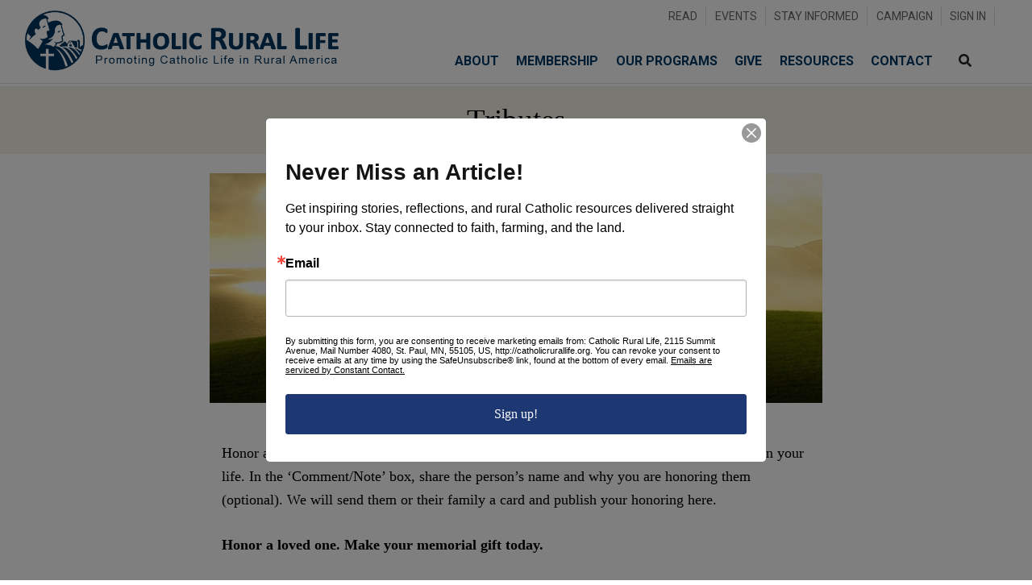

--- FILE ---
content_type: text/html; charset=UTF-8
request_url: https://catholicrurallife.org/get-involved/tributes/
body_size: 14230
content:
<!DOCTYPE html>
<html lang="en-US" class="no-js no-svg">
<head>
<link rel="profile" href="http://gmpg.org/xfn/11">
<meta charset="UTF-8">
<meta http-equiv="X-UA-Compatible" content="IE=edge">
<meta name="viewport" content="width=device-width, initial-scale=1.0">

<!-- Global site tag (gtag.js) - Google Analytics -->
<script async src="https://www.googletagmanager.com/gtag/js?id=UA-54600627-1"></script>
<script>
  window.dataLayer = window.dataLayer || [];
  function gtag(){dataLayer.push(arguments);}
  gtag('js', new Date());

  gtag('config', 'UA-54600627-1');
</script>

<!-- Google Tag Manager -->
<script>(function(w,d,s,l,i){w[l]=w[l]||[];w[l].push({'gtm.start':
new Date().getTime(),event:'gtm.js'});var f=d.getElementsByTagName(s)[0],
j=d.createElement(s),dl=l!='dataLayer'?'&l='+l:'';j.async=true;j.src=
'https://www.googletagmanager.com/gtm.js?id='+i+dl;f.parentNode.insertBefore(j,f);
})(window,document,'script','dataLayer','GTM-PFH8PHZ');</script>
<!-- End Google Tag Manager -->

<!-- Meta Pixel Code -->
<script>
!function(f,b,e,v,n,t,s)
{if(f.fbq)return;n=f.fbq=function(){n.callMethod?
n.callMethod.apply(n,arguments):n.queue.push(arguments)};
if(!f._fbq)f._fbq=n;n.push=n;n.loaded=!0;n.version='2.0';
n.queue=[];t=b.createElement(e);t.async=!0;
t.src=v;s=b.getElementsByTagName(e)[0];
s.parentNode.insertBefore(t,s)}(window, document,'script',
'https://connect.facebook.net/en_US/fbevents.js');
fbq('init', '945301650136095');
fbq('track', 'PageView');
</script>
<noscript><img height="1" width="1" style="display:none"
src="https://www.facebook.com/tr?id=945301650136095&ev=PageView&noscript=1"
/></noscript>
<!-- End Meta Pixel Code -->

<script>(function(html){html.className = html.className.replace(/\bno-js\b/,'js')})(document.documentElement);</script>
<meta name='robots' content='index, follow, max-image-preview:large, max-snippet:-1, max-video-preview:-1' />
	<style>img:is([sizes="auto" i], [sizes^="auto," i]) { contain-intrinsic-size: 3000px 1500px }</style>
	
	<!-- This site is optimized with the Yoast SEO plugin v26.1.1 - https://yoast.com/wordpress/plugins/seo/ -->
	<title>Tributes - Catholic Rural Life</title>
	<link rel="canonical" href="https://catholicrurallife.org/get-involved/tributes/" />
	<meta property="og:locale" content="en_US" />
	<meta property="og:type" content="article" />
	<meta property="og:title" content="Tributes - Catholic Rural Life" />
	<meta property="og:description" content="Honor a loved one, a special saint, your pastor or someone who has had a particular impact in your life...." />
	<meta property="og:url" content="https://catholicrurallife.org/get-involved/tributes/" />
	<meta property="og:site_name" content="Catholic Rural Life" />
	<meta property="article:publisher" content="https://www.facebook.com/pages/Catholic-Rural-Life/129933070351460" />
	<meta property="article:modified_time" content="2021-01-22T23:13:34+00:00" />
	<meta property="og:image" content="https://catholicrurallife.org/wp-content/uploads/Oak-on-a-Hill-scaled.jpg" />
	<meta property="og:image:width" content="2560" />
	<meta property="og:image:height" content="404" />
	<meta property="og:image:type" content="image/jpeg" />
	<meta name="twitter:card" content="summary_large_image" />
	<meta name="twitter:site" content="@CathRuralLife" />
	<script type="application/ld+json" class="yoast-schema-graph">{"@context":"https://schema.org","@graph":[{"@type":"WebPage","@id":"https://catholicrurallife.org/get-involved/tributes/","url":"https://catholicrurallife.org/get-involved/tributes/","name":"Tributes - Catholic Rural Life","isPartOf":{"@id":"https://catholicrurallife.org/#website"},"primaryImageOfPage":{"@id":"https://catholicrurallife.org/get-involved/tributes/#primaryimage"},"image":{"@id":"https://catholicrurallife.org/get-involved/tributes/#primaryimage"},"thumbnailUrl":"https://catholicrurallife.org/wp-content/uploads/Oak-on-a-Hill-scaled.jpg","datePublished":"2014-12-12T15:45:55+00:00","dateModified":"2021-01-22T23:13:34+00:00","breadcrumb":{"@id":"https://catholicrurallife.org/get-involved/tributes/#breadcrumb"},"inLanguage":"en-US","potentialAction":[{"@type":"ReadAction","target":["https://catholicrurallife.org/get-involved/tributes/"]}]},{"@type":"ImageObject","inLanguage":"en-US","@id":"https://catholicrurallife.org/get-involved/tributes/#primaryimage","url":"https://catholicrurallife.org/wp-content/uploads/Oak-on-a-Hill-scaled.jpg","contentUrl":"https://catholicrurallife.org/wp-content/uploads/Oak-on-a-Hill-scaled.jpg","width":2560,"height":404},{"@type":"BreadcrumbList","@id":"https://catholicrurallife.org/get-involved/tributes/#breadcrumb","itemListElement":[{"@type":"ListItem","position":1,"name":"Home","item":"https://catholicrurallife.org/"},{"@type":"ListItem","position":2,"name":"Get Involved","item":"https://catholicrurallife.org/get-involved/"},{"@type":"ListItem","position":3,"name":"Tributes"}]},{"@type":"WebSite","@id":"https://catholicrurallife.org/#website","url":"https://catholicrurallife.org/","name":"Catholic Rural Life","description":"","potentialAction":[{"@type":"SearchAction","target":{"@type":"EntryPoint","urlTemplate":"https://catholicrurallife.org/?s={search_term_string}"},"query-input":{"@type":"PropertyValueSpecification","valueRequired":true,"valueName":"search_term_string"}}],"inLanguage":"en-US"}]}</script>
	<!-- / Yoast SEO plugin. -->


<link rel='dns-prefetch' href='//www.google.com' />
<link rel='dns-prefetch' href='//fonts.googleapis.com' />
<link rel="alternate" type="application/rss+xml" title="Catholic Rural Life &raquo; Feed" href="https://catholicrurallife.org/feed/" />
<link rel='stylesheet' id='wp-block-library-css' href='https://catholicrurallife.org/wp-includes/css/dist/block-library/style.min.css?ver=6.8.3' type='text/css' media='all' />
<style id='classic-theme-styles-inline-css' type='text/css'>
/*! This file is auto-generated */
.wp-block-button__link{color:#fff;background-color:#32373c;border-radius:9999px;box-shadow:none;text-decoration:none;padding:calc(.667em + 2px) calc(1.333em + 2px);font-size:1.125em}.wp-block-file__button{background:#32373c;color:#fff;text-decoration:none}
</style>
<style id='pdfemb-pdf-embedder-viewer-style-inline-css' type='text/css'>
.wp-block-pdfemb-pdf-embedder-viewer{max-width:none}

</style>
<style id='global-styles-inline-css' type='text/css'>
:root{--wp--preset--aspect-ratio--square: 1;--wp--preset--aspect-ratio--4-3: 4/3;--wp--preset--aspect-ratio--3-4: 3/4;--wp--preset--aspect-ratio--3-2: 3/2;--wp--preset--aspect-ratio--2-3: 2/3;--wp--preset--aspect-ratio--16-9: 16/9;--wp--preset--aspect-ratio--9-16: 9/16;--wp--preset--color--black: #000;--wp--preset--color--cyan-bluish-gray: #abb8c3;--wp--preset--color--white: #fff;--wp--preset--color--pale-pink: #f78da7;--wp--preset--color--vivid-red: #cf2e2e;--wp--preset--color--luminous-vivid-orange: #ff6900;--wp--preset--color--luminous-vivid-amber: #fcb900;--wp--preset--color--light-green-cyan: #7bdcb5;--wp--preset--color--vivid-green-cyan: #00d084;--wp--preset--color--pale-cyan-blue: #8ed1fc;--wp--preset--color--vivid-cyan-blue: #0693e3;--wp--preset--color--vivid-purple: #9b51e0;--wp--preset--color--blue: #003865;--wp--preset--color--green: #336633;--wp--preset--color--yellow: #fbc751;--wp--preset--color--warm-light: #f5f1e7;--wp--preset--color--gray: #ddd;--wp--preset--color--gray-light: #f1f1f1;--wp--preset--gradient--vivid-cyan-blue-to-vivid-purple: linear-gradient(135deg,rgba(6,147,227,1) 0%,rgb(155,81,224) 100%);--wp--preset--gradient--light-green-cyan-to-vivid-green-cyan: linear-gradient(135deg,rgb(122,220,180) 0%,rgb(0,208,130) 100%);--wp--preset--gradient--luminous-vivid-amber-to-luminous-vivid-orange: linear-gradient(135deg,rgba(252,185,0,1) 0%,rgba(255,105,0,1) 100%);--wp--preset--gradient--luminous-vivid-orange-to-vivid-red: linear-gradient(135deg,rgba(255,105,0,1) 0%,rgb(207,46,46) 100%);--wp--preset--gradient--very-light-gray-to-cyan-bluish-gray: linear-gradient(135deg,rgb(238,238,238) 0%,rgb(169,184,195) 100%);--wp--preset--gradient--cool-to-warm-spectrum: linear-gradient(135deg,rgb(74,234,220) 0%,rgb(151,120,209) 20%,rgb(207,42,186) 40%,rgb(238,44,130) 60%,rgb(251,105,98) 80%,rgb(254,248,76) 100%);--wp--preset--gradient--blush-light-purple: linear-gradient(135deg,rgb(255,206,236) 0%,rgb(152,150,240) 100%);--wp--preset--gradient--blush-bordeaux: linear-gradient(135deg,rgb(254,205,165) 0%,rgb(254,45,45) 50%,rgb(107,0,62) 100%);--wp--preset--gradient--luminous-dusk: linear-gradient(135deg,rgb(255,203,112) 0%,rgb(199,81,192) 50%,rgb(65,88,208) 100%);--wp--preset--gradient--pale-ocean: linear-gradient(135deg,rgb(255,245,203) 0%,rgb(182,227,212) 50%,rgb(51,167,181) 100%);--wp--preset--gradient--electric-grass: linear-gradient(135deg,rgb(202,248,128) 0%,rgb(113,206,126) 100%);--wp--preset--gradient--midnight: linear-gradient(135deg,rgb(2,3,129) 0%,rgb(40,116,252) 100%);--wp--preset--font-size--small: 13px;--wp--preset--font-size--medium: 20px;--wp--preset--font-size--large: 36px;--wp--preset--font-size--x-large: 42px;--wp--preset--spacing--20: 0.44rem;--wp--preset--spacing--30: 0.67rem;--wp--preset--spacing--40: 1rem;--wp--preset--spacing--50: 1.5rem;--wp--preset--spacing--60: 2.25rem;--wp--preset--spacing--70: 3.38rem;--wp--preset--spacing--80: 5.06rem;--wp--preset--shadow--natural: 6px 6px 9px rgba(0, 0, 0, 0.2);--wp--preset--shadow--deep: 12px 12px 50px rgba(0, 0, 0, 0.4);--wp--preset--shadow--sharp: 6px 6px 0px rgba(0, 0, 0, 0.2);--wp--preset--shadow--outlined: 6px 6px 0px -3px rgba(255, 255, 255, 1), 6px 6px rgba(0, 0, 0, 1);--wp--preset--shadow--crisp: 6px 6px 0px rgba(0, 0, 0, 1);}:where(.is-layout-flex){gap: 0.5em;}:where(.is-layout-grid){gap: 0.5em;}body .is-layout-flex{display: flex;}.is-layout-flex{flex-wrap: wrap;align-items: center;}.is-layout-flex > :is(*, div){margin: 0;}body .is-layout-grid{display: grid;}.is-layout-grid > :is(*, div){margin: 0;}:where(.wp-block-columns.is-layout-flex){gap: 2em;}:where(.wp-block-columns.is-layout-grid){gap: 2em;}:where(.wp-block-post-template.is-layout-flex){gap: 1.25em;}:where(.wp-block-post-template.is-layout-grid){gap: 1.25em;}.has-black-color{color: var(--wp--preset--color--black) !important;}.has-cyan-bluish-gray-color{color: var(--wp--preset--color--cyan-bluish-gray) !important;}.has-white-color{color: var(--wp--preset--color--white) !important;}.has-pale-pink-color{color: var(--wp--preset--color--pale-pink) !important;}.has-vivid-red-color{color: var(--wp--preset--color--vivid-red) !important;}.has-luminous-vivid-orange-color{color: var(--wp--preset--color--luminous-vivid-orange) !important;}.has-luminous-vivid-amber-color{color: var(--wp--preset--color--luminous-vivid-amber) !important;}.has-light-green-cyan-color{color: var(--wp--preset--color--light-green-cyan) !important;}.has-vivid-green-cyan-color{color: var(--wp--preset--color--vivid-green-cyan) !important;}.has-pale-cyan-blue-color{color: var(--wp--preset--color--pale-cyan-blue) !important;}.has-vivid-cyan-blue-color{color: var(--wp--preset--color--vivid-cyan-blue) !important;}.has-vivid-purple-color{color: var(--wp--preset--color--vivid-purple) !important;}.has-black-background-color{background-color: var(--wp--preset--color--black) !important;}.has-cyan-bluish-gray-background-color{background-color: var(--wp--preset--color--cyan-bluish-gray) !important;}.has-white-background-color{background-color: var(--wp--preset--color--white) !important;}.has-pale-pink-background-color{background-color: var(--wp--preset--color--pale-pink) !important;}.has-vivid-red-background-color{background-color: var(--wp--preset--color--vivid-red) !important;}.has-luminous-vivid-orange-background-color{background-color: var(--wp--preset--color--luminous-vivid-orange) !important;}.has-luminous-vivid-amber-background-color{background-color: var(--wp--preset--color--luminous-vivid-amber) !important;}.has-light-green-cyan-background-color{background-color: var(--wp--preset--color--light-green-cyan) !important;}.has-vivid-green-cyan-background-color{background-color: var(--wp--preset--color--vivid-green-cyan) !important;}.has-pale-cyan-blue-background-color{background-color: var(--wp--preset--color--pale-cyan-blue) !important;}.has-vivid-cyan-blue-background-color{background-color: var(--wp--preset--color--vivid-cyan-blue) !important;}.has-vivid-purple-background-color{background-color: var(--wp--preset--color--vivid-purple) !important;}.has-black-border-color{border-color: var(--wp--preset--color--black) !important;}.has-cyan-bluish-gray-border-color{border-color: var(--wp--preset--color--cyan-bluish-gray) !important;}.has-white-border-color{border-color: var(--wp--preset--color--white) !important;}.has-pale-pink-border-color{border-color: var(--wp--preset--color--pale-pink) !important;}.has-vivid-red-border-color{border-color: var(--wp--preset--color--vivid-red) !important;}.has-luminous-vivid-orange-border-color{border-color: var(--wp--preset--color--luminous-vivid-orange) !important;}.has-luminous-vivid-amber-border-color{border-color: var(--wp--preset--color--luminous-vivid-amber) !important;}.has-light-green-cyan-border-color{border-color: var(--wp--preset--color--light-green-cyan) !important;}.has-vivid-green-cyan-border-color{border-color: var(--wp--preset--color--vivid-green-cyan) !important;}.has-pale-cyan-blue-border-color{border-color: var(--wp--preset--color--pale-cyan-blue) !important;}.has-vivid-cyan-blue-border-color{border-color: var(--wp--preset--color--vivid-cyan-blue) !important;}.has-vivid-purple-border-color{border-color: var(--wp--preset--color--vivid-purple) !important;}.has-vivid-cyan-blue-to-vivid-purple-gradient-background{background: var(--wp--preset--gradient--vivid-cyan-blue-to-vivid-purple) !important;}.has-light-green-cyan-to-vivid-green-cyan-gradient-background{background: var(--wp--preset--gradient--light-green-cyan-to-vivid-green-cyan) !important;}.has-luminous-vivid-amber-to-luminous-vivid-orange-gradient-background{background: var(--wp--preset--gradient--luminous-vivid-amber-to-luminous-vivid-orange) !important;}.has-luminous-vivid-orange-to-vivid-red-gradient-background{background: var(--wp--preset--gradient--luminous-vivid-orange-to-vivid-red) !important;}.has-very-light-gray-to-cyan-bluish-gray-gradient-background{background: var(--wp--preset--gradient--very-light-gray-to-cyan-bluish-gray) !important;}.has-cool-to-warm-spectrum-gradient-background{background: var(--wp--preset--gradient--cool-to-warm-spectrum) !important;}.has-blush-light-purple-gradient-background{background: var(--wp--preset--gradient--blush-light-purple) !important;}.has-blush-bordeaux-gradient-background{background: var(--wp--preset--gradient--blush-bordeaux) !important;}.has-luminous-dusk-gradient-background{background: var(--wp--preset--gradient--luminous-dusk) !important;}.has-pale-ocean-gradient-background{background: var(--wp--preset--gradient--pale-ocean) !important;}.has-electric-grass-gradient-background{background: var(--wp--preset--gradient--electric-grass) !important;}.has-midnight-gradient-background{background: var(--wp--preset--gradient--midnight) !important;}.has-small-font-size{font-size: var(--wp--preset--font-size--small) !important;}.has-medium-font-size{font-size: var(--wp--preset--font-size--medium) !important;}.has-large-font-size{font-size: var(--wp--preset--font-size--large) !important;}.has-x-large-font-size{font-size: var(--wp--preset--font-size--x-large) !important;}
:where(.wp-block-post-template.is-layout-flex){gap: 1.25em;}:where(.wp-block-post-template.is-layout-grid){gap: 1.25em;}
:where(.wp-block-columns.is-layout-flex){gap: 2em;}:where(.wp-block-columns.is-layout-grid){gap: 2em;}
:root :where(.wp-block-pullquote){font-size: 1.5em;line-height: 1.6;}
</style>
<link rel='stylesheet' id='woocommerce-layout-css' href='https://catholicrurallife.org/wp-content/plugins/woocommerce/assets/css/woocommerce-layout.css?ver=10.2.2' type='text/css' media='all' />
<link rel='stylesheet' id='woocommerce-smallscreen-css' href='https://catholicrurallife.org/wp-content/plugins/woocommerce/assets/css/woocommerce-smallscreen.css?ver=10.2.2' type='text/css' media='only screen and (max-width: 768px)' />
<link rel='stylesheet' id='woocommerce-general-css' href='https://catholicrurallife.org/wp-content/plugins/woocommerce/assets/css/woocommerce.css?ver=10.2.2' type='text/css' media='all' />
<style id='woocommerce-inline-inline-css' type='text/css'>
.woocommerce form .form-row .required { visibility: visible; }
</style>
<link rel='stylesheet' id='wpmenucart-icons-css' href='https://catholicrurallife.org/wp-content/plugins/wp-menu-cart/assets/css/wpmenucart-icons.min.css?ver=2.14.12' type='text/css' media='all' />
<style id='wpmenucart-icons-inline-css' type='text/css'>
@font-face{font-family:WPMenuCart;src:url(https://catholicrurallife.org/wp-content/plugins/wp-menu-cart/assets/fonts/WPMenuCart.eot);src:url(https://catholicrurallife.org/wp-content/plugins/wp-menu-cart/assets/fonts/WPMenuCart.eot?#iefix) format('embedded-opentype'),url(https://catholicrurallife.org/wp-content/plugins/wp-menu-cart/assets/fonts/WPMenuCart.woff2) format('woff2'),url(https://catholicrurallife.org/wp-content/plugins/wp-menu-cart/assets/fonts/WPMenuCart.woff) format('woff'),url(https://catholicrurallife.org/wp-content/plugins/wp-menu-cart/assets/fonts/WPMenuCart.ttf) format('truetype'),url(https://catholicrurallife.org/wp-content/plugins/wp-menu-cart/assets/fonts/WPMenuCart.svg#WPMenuCart) format('svg');font-weight:400;font-style:normal;font-display:swap}
</style>
<link rel='stylesheet' id='wpmenucart-css' href='https://catholicrurallife.org/wp-content/plugins/wp-menu-cart/assets/css/wpmenucart-main.min.css?ver=2.14.12' type='text/css' media='all' />
<link rel='stylesheet' id='brands-styles-css' href='https://catholicrurallife.org/wp-content/plugins/woocommerce/assets/css/brands.css?ver=10.2.2' type='text/css' media='all' />
<link rel='stylesheet' id='bootstrap-css' href='https://catholicrurallife.org/wp-content/themes/Generations/assets/css/bootstrap.min.css' type='text/css' media='all' />
<link rel='stylesheet' id='theme-css' href='https://catholicrurallife.org/wp-content/themes/Generations/style.css?ver=1747794038' type='text/css' media='all' />
<link rel='stylesheet' id='fontawesome-css' href='https://catholicrurallife.org/wp-content/themes/Generations/assets/fontawesome/css/all.css' type='text/css' media='all' />
<link rel='stylesheet' id='google-fonts-css' href='https://fonts.googleapis.com/css2?family=Roboto%3Aital%2Cwght%400%2C400%3B0%2C700%3B1%2C300&#038;display=swap&#038;ver=6.8.3' type='text/css' media='all' />
<link rel='stylesheet' id='tiny-slider-style-css' href='https://catholicrurallife.org/wp-content/themes/Generations/assets/css/tiny-slider.css?ver=6.8.3' type='text/css' media='all' />
<style id='kadence-blocks-global-variables-inline-css' type='text/css'>
:root {--global-kb-font-size-sm:clamp(0.8rem, 0.73rem + 0.217vw, 0.9rem);--global-kb-font-size-md:clamp(1.1rem, 0.995rem + 0.326vw, 1.25rem);--global-kb-font-size-lg:clamp(1.75rem, 1.576rem + 0.543vw, 2rem);--global-kb-font-size-xl:clamp(2.25rem, 1.728rem + 1.63vw, 3rem);--global-kb-font-size-xxl:clamp(2.5rem, 1.456rem + 3.26vw, 4rem);--global-kb-font-size-xxxl:clamp(2.75rem, 0.489rem + 7.065vw, 6rem);}:root {--global-palette1: #3182CE;--global-palette2: #2B6CB0;--global-palette3: #1A202C;--global-palette4: #2D3748;--global-palette5: #4A5568;--global-palette6: #718096;--global-palette7: #EDF2F7;--global-palette8: #F7FAFC;--global-palette9: #ffffff;}
</style>
<script type="text/javascript" src="https://catholicrurallife.org/wp-content/themes/Generations/assets/js/jquery.min.js" id="jquery-js"></script>
<script type="text/javascript" src="https://catholicrurallife.org/wp-content/plugins/woocommerce/assets/js/jquery-blockui/jquery.blockUI.min.js?ver=2.7.0-wc.10.2.2" id="jquery-blockui-js" defer="defer" data-wp-strategy="defer"></script>
<script type="text/javascript" id="wc-add-to-cart-js-extra">
/* <![CDATA[ */
var wc_add_to_cart_params = {"ajax_url":"\/wp-admin\/admin-ajax.php","wc_ajax_url":"\/?wc-ajax=%%endpoint%%","i18n_view_cart":"View cart","cart_url":"https:\/\/catholicrurallife.org\/cart\/","is_cart":"","cart_redirect_after_add":"no"};
/* ]]> */
</script>
<script type="text/javascript" src="https://catholicrurallife.org/wp-content/plugins/woocommerce/assets/js/frontend/add-to-cart.min.js?ver=10.2.2" id="wc-add-to-cart-js" defer="defer" data-wp-strategy="defer"></script>
<script type="text/javascript" src="https://catholicrurallife.org/wp-content/plugins/woocommerce/assets/js/js-cookie/js.cookie.min.js?ver=2.1.4-wc.10.2.2" id="js-cookie-js" defer="defer" data-wp-strategy="defer"></script>
<script type="text/javascript" id="woocommerce-js-extra">
/* <![CDATA[ */
var woocommerce_params = {"ajax_url":"\/wp-admin\/admin-ajax.php","wc_ajax_url":"\/?wc-ajax=%%endpoint%%","i18n_password_show":"Show password","i18n_password_hide":"Hide password"};
/* ]]> */
</script>
<script type="text/javascript" src="https://catholicrurallife.org/wp-content/plugins/woocommerce/assets/js/frontend/woocommerce.min.js?ver=10.2.2" id="woocommerce-js" defer="defer" data-wp-strategy="defer"></script>
<link rel="https://api.w.org/" href="https://catholicrurallife.org/wp-json/" /><link rel="alternate" title="JSON" type="application/json" href="https://catholicrurallife.org/wp-json/wp/v2/pages/569" /><link rel="alternate" title="oEmbed (JSON)" type="application/json+oembed" href="https://catholicrurallife.org/wp-json/oembed/1.0/embed?url=https%3A%2F%2Fcatholicrurallife.org%2Fget-involved%2Ftributes%2F" />
<link rel="alternate" title="oEmbed (XML)" type="text/xml+oembed" href="https://catholicrurallife.org/wp-json/oembed/1.0/embed?url=https%3A%2F%2Fcatholicrurallife.org%2Fget-involved%2Ftributes%2F&#038;format=xml" />
<!-- Begin Constant Contact Active Forms -->
<script> var _ctct_m = "8d48c3475e86b3c83cdeb491215f1e5e"; </script>
<script id="signupScript" src="//static.ctctcdn.com/js/signup-form-widget/current/signup-form-widget.min.js" async defer></script>
<!-- End Constant Contact Active Forms -->	<noscript><style>.woocommerce-product-gallery{ opacity: 1 !important; }</style></noscript>
	<link rel="icon" href="https://catholicrurallife.org/wp-content/uploads/fav-100x100.png" sizes="32x32" />
<link rel="icon" href="https://catholicrurallife.org/wp-content/uploads/fav.png" sizes="192x192" />
<link rel="apple-touch-icon" href="https://catholicrurallife.org/wp-content/uploads/fav.png" />
<meta name="msapplication-TileImage" content="https://catholicrurallife.org/wp-content/uploads/fav.png" />
		<style type="text/css" id="wp-custom-css">
			#wp-admin-bar-edit-profile {
	display: none;
}

#main-nav .nav-item {
	padding: 5px .65em;
}

.kb-theme-content-width {
	max-width: 1400px;
}

hr.kt-divider {
	background: none;
}

.wp-block-separator {
	border: none;
}

.gform_required_legend {
	display: none;
}

@media (min-width: 992px) {
	.wp-block-column.border-thick + .wp-block-column {
	padding-left: 10px;
}
	.border-thick {
		padding-right: 50px;
	border-right: 2px solid #000 !important;
}
	article p, 
	article ul, 
	article ol {
		font-size: 18px;
	}
	.page-banner-title h1 {
  font-size: 2.3rem;
}
}

@media (max-width: 1199px) {
	#menu-lower-nav .dropdown,
	#menu-lower-nav .dropdown-menu {
border: none !important;
	}
	#menu-lower-nav .nav-item .nav-link:hover {
		box-shadow: none;
}
	
}

@media (min-width: 1200px) {
	#menu-upper-nav a {
	font-weight: 300 !important; 
	font-size: 14px !important;
	color: #666 !important;
}
	

#menu-lower-nav .dropdown:hover .dropdown-menu {
  	display: block;
}
	
	#menu-lower-nav .dropdown-menu a:hover {
		color: #336633 !important;
	}
		
#menu-upper-nav li {
	border-right: 1px solid #ddd !important;
	padding-bottom: 0 !important;
	padding-top: 0 !important;
}

#menu-upper-nav li:last-of-type {
	border-right: none !important;
}
	
	#menu-lower-nav .dropdown-toggle::after {
		display: none;
	}
}

#menu-lower-nav .dropdown-item:focus, #menu-lower-nav .dropdown-item:hover {
		box-shadow: none;
}

.pg-divider {
	height: 10px;
	width: 75px; 
	text-align: center !important;
	background-color: #fcb900;
	margin-bottom: 10px;
}

.wp-block-quote {
	padding-top: 20px;
	padding-bottom:20px;
}

.thrive-card {
	margin-bottom: 15px;
}

.campaign-goals-block {
	margin-top: -25px;
}

.campaign-goals p {
	margin-bottom: 0px !important;
}

.wp-block-table.border-none td {
	border: none;
}

body.logged-in .d-none-loggedin {
	display: none;
}

body.logged-in .d-none-loggedout {
	display: inline-block;
}

.d-none-loggedout {
	display: none;
}

.news-card img {
	aspect-ratio: 1200/628;
}

.page-id-11 #field_6_1 {
	width: 100%
}

.page-id-11 #field_6_2 {
	width: 100%;
}

.page-id-11 #field_6_3 select{
	height: 50px;
}

.page-id-11 #input_6_3{
	color: #bcbbbb;
}

input::placeholder{
	color: #bcbbbb;
}

.page-id-1221 #field_6_1 {
	width: 100%
}

.page-id-1221 #field_6_2 {
	width: 100%;
}

.page-id-1221 #input_6_3{
	color: #bcbbbb;
}

input::placeholder{
	color: #bcbbbb;
}

.page-id-1221 #field_6_3 select{
	height: 50px;
	border: none;
}

.single-product h1{
	font-size: 40px;
}

.single-product .price{
	color: #000 !important;
	font-size: 18px !important; 
}

.single-product form button{
	color: #000 !important;
	background-color: #fbc751 !important;  
	border:2px solid #fbc751 !important;
	width: 80%;
	text-transform: uppercase;	
}

.single-product .cart {
	display: flex;
	align-items: center;
}

.single-product form button:hover{
	color: #000 !important;
	background-color: #fab71f !important;  
}

.single-product .product_meta {
	display: none; 
}

.single-product .related h2 {
	 font-size: 30px !important;
	color: #000; 
	text-align: center; 
}

.single-product .related .woocommerce-loop-product__title {
	 font-size: 16px !important;

}


.single-product .related .button{
	 color: #fff;
	background-color: #000;
	width: 100%;
	text-align: center;
}

.single-product article a{
	 box-shadow: none;
}


.woocommerce ul.products li.product a img {
	object-fit: contain;
  width: 150px;
  height: 250px;
	margin-left: auto;
	margin-right: auto;
	margin-bottom: 0;
}


.woocommerce ul.products {
	height: 465px;
}

.woocommerce ul.products li.product {
	margin-bottom: 0;
	display: flex;
	flex-direction: column;
	height: 100%;
	justify-content: space-between
}

.woocommerce-shop .amount {
	color	: #000;
}

.woocommerce a.button {
/* 	background-color: #fff!important;
	color: #000 !important;
	border: 2px solid #000 !important;
	text-align: center */
	display: none !important;
}

/* .woocommerce a.button:hover {
	background-color: #000 !important;
	color: #fff !important;
	border: 2px solid #000;
}
 */

.woocommerce ul.products li.product a.woocommerce-loop-product__link {
	border: 1px solid #d1d1d1;
	min-height: 375px;
}


.woocommerce .product:hover a img {
	transform: scale(1.05);
	transition: transform 0.5s ease;
}


.woocommerce-shop li{
	margin-bottom: 50px !important
}

.woocommerce ul.products li.product a {
	box-shadow: none !important;
}

.woocommerce-cart .wc-block-cart__submit-container a {
	background-color: #000 !important;
	color: #fff !important;
	border: 2px solid #000;
	text-align: center
	text-transform: uppercase !important;
}

.woocommerce-cart article a:hover {
	background-color: #fff !important;
	color: #000 !important;
	border: 2px solid #000;
}

.woocommerce-cart article a {
	box-shadow: none !important;
}

.woocommerce-loop-product__title {
	text-align: center;
}

.woocommerce-LoopProduct-link .price {
	text-align: center;
}

.woocommerce ul.products li.product a.woocommerce-loop-product__link {
	margin-top: auto;
}

.woocommerce ul.products li.product h2 {
	font-size: 20px !important;
}

.woocommerce ul.products li.product .price {
	font-size: 20px !important;
}

.woocommerce-js article a{
	box-shadow: none;
}

.woocommerce ul.products li.product .button {
	width: auto;
	margin-left:auto;
	margin-right: auto;
}

.added_to_cart {
	background-color: #fbc751;
	text-align:center;
	color: #000;
	font-weight: 700;
	text-transform: uppercase;
	padding-top: 1.5rem;
	padding-bottom: 1rem;
	margin-top: 15px;
}

.added_to_cart:hover {
	background-color: #fab71f;
}

.wc-block-checkout__actions_row  .wc-block-components-checkout-place-order-button{
	background-color: #fbc751;
	text-align:center;
	color: #000;
	font-weight: 700;
	text-transform: uppercase;
	padding-top: 1.5rem;
	padding-bottom: 1rem;
	margin-top: 15px;
}

.wc-block-checkout__actions_row  .wc-block-components-checkout-place-order-button:hover {
	background-color: #fab71f;
}

.woocommerce.columns-3 {
	width: 100%;
}

.my-category-filter-dropdown {
	width: 100%; 
	padding: 12px;
}		</style>
		</head>

<body class="wp-singular page-template-default page page-id-569 page-child parent-pageid-66 wp-theme-Generations theme-Generations woocommerce-no-js">

<!-- Google Tag Manager (noscript) -->
<noscript><iframe src="https://www.googletagmanager.com/ns.html?id=GTM-PFH8PHZ"
height="0" width="0" style="display:none;visibility:hidden"></iframe></noscript>
<!-- End Google Tag Manager (noscript) -->
<nav id="main-nav" class="navbar navbar-expand-xl has-white-background-color border-bottom affixed fixed-top">
  <div class="container container-max">
    <div class="row w-100 mx-0">
      <div class="col-xl-4 col-md-6 col-7 px-0">
        <a class="navbar-brand pb-0 mb-n3" href="https://catholicrurallife.org"><img src="https://catholicrurallife.org/wp-content/themes/Generations/assets/images/logo.png"/></a>
      </div>
      <div class="col-md-6 col-5 d-xl-none text-right align-self-center px-0">
        <button class="navbar-toggler navbar-toggler-right py-2" type="button" data-toggle="collapse" data-target="#mainNav" aria-controls="menu" aria-expanded="false" aria-label="Toggle navigation">
          <i class="fas fa-bars has-blue-color"></i>
        </button>
      </div>
      <div class="col-xl-8 align-self-center">

        <div class="py-4 py-xl-0 d-none d-xl-block mb-4"><ul id="menu-upper-nav" class="nav navbar-nav justify-content-end"><li id="menu-item-6911" class="menu-item menu-item-type-post_type menu-item-object-page menu-item-6911 nav-item"><a href="https://catholicrurallife.org/blog/" class="nav-link">Read</a></li>
<li id="menu-item-6910" class="menu-item menu-item-type-custom menu-item-object-custom menu-item-6910 nav-item"><a href="https://catholicrurallife.org/upcoming-events/" class="nav-link">Events</a></li>
<li id="menu-item-6912" class="menu-item menu-item-type-post_type menu-item-object-page menu-item-6912 nav-item"><a href="https://catholicrurallife.org/email/" class="nav-link">Stay Informed</a></li>
<li id="menu-item-6914" class="menu-item menu-item-type-custom menu-item-object-custom menu-item-6914 nav-item"><a href="https://catholicrurallife.org/sowing-seeds-for-faith-and-growth/" class="nav-link">Campaign</a></li>
<li id="menu-item-6913" class="d-none-loggedin menu-item menu-item-type-custom menu-item-object-custom menu-item-6913 nav-item"><a href="https://catholicrurallife.org/wp-login.php?redirect_to=https://catholicrurallife.org/members/" class="nav-link">Sign In</a></li>
<li id="menu-item-7251" class="d-none-loggedout menu-item menu-item-type-custom menu-item-object-custom menu-item-7251 nav-item"><a href="/members/" class="nav-link">Member Portal</a></li>
<li id="menu-item-7254" class="d-none-loggedout menu-item menu-item-type-custom menu-item-object-custom menu-item-7254 nav-item"><a href="https://catholicrurallife.org/wp-login.php?action=logout" class="nav-link">Sign Out</a></li>
</ul></div>
        <div class="collapse navbar-collapse" id="mainNav">
          <div class="ml-auto pt-4 py-xl-0"><ul id="menu-lower-nav" class="nav navbar-nav"><li id="menu-item-6904" class="menu-item menu-item-type-custom menu-item-object-custom menu-item-has-children menu-item-6904 nav-item dropdown"><a href="#" class="nav-link dropdown-toggle" data-toggle="dropdown">About</a>
<div class="dropdown-menu">
<a href="https://catholicrurallife.org/about/crl-staff/" class=" dropdown-item">Staff</a><a href="https://catholicrurallife.org/about/board-of-directors/" class=" dropdown-item">Board of Directors</a><a href="https://catholicrurallife.org/about/history/" class=" dropdown-item">About Catholic Rural Life</a><a href="https://catholicrurallife.org/2023-2024-annual-report/" class=" dropdown-item">2024-2025 Annual Report</a><a href="https://catholicrurallife.org/about/employment-opportunities/" class=" dropdown-item">Career Opportunities</a></div>
</li>
<li id="menu-item-6905" class="menu-item menu-item-type-custom menu-item-object-custom menu-item-has-children menu-item-6905 nav-item dropdown"><a href="#" class="nav-link dropdown-toggle" data-toggle="dropdown">Membership</a>
<div class="dropdown-menu">
<a href="https://catholicrurallife.org/get-involved/join/" class=" dropdown-item">Join Now</a><a href="https://catholicrurallife.org/renew-your-membership/" class=" dropdown-item">Renew</a><a href="https://catholicrurallife.org/get-involved/join/" class=" dropdown-item">Benefits</a><a href="https://catholicrurallife.org/email/" class=" dropdown-item">Stay Informed</a></div>
</li>
<li id="menu-item-6906" class="menu-item menu-item-type-custom menu-item-object-custom menu-item-has-children menu-item-6906 nav-item dropdown"><a href="#" class="nav-link dropdown-toggle" data-toggle="dropdown">Our Programs</a>
<div class="dropdown-menu">
<a href="https://catholicrurallife.org/about/crl-chapters/" class=" dropdown-item">CRL Chapters</a><a href="https://catholicrurallife.org/trm/" class=" dropdown-item">Thriving in Rural Ministry</a><a href="https://catholicrurallife.org/thriving-rural-congregations/" class=" dropdown-item">Thriving Rural Congregations</a><a href="https://catholicrurallife.org/our-priorities/" class=" dropdown-item">Other Initiatives</a></div>
</li>
<li id="menu-item-6907" class="menu-item menu-item-type-custom menu-item-object-custom menu-item-has-children menu-item-6907 nav-item dropdown"><a href="#" class="nav-link dropdown-toggle" data-toggle="dropdown">Give</a>
<div class="dropdown-menu">
<a href="https://catholicrurallife.org/get-involved/donate/" class=" dropdown-item">Donate</a><a href="https://catholicrurallife.org/ways-to-give/" class=" dropdown-item">Ways to Give</a><a href="https://catholicrurallife.org/sowing-seeds-for-faith-and-growth/" class=" dropdown-item">Sowing Seeds for Faith and Growth Campaign</a><a href="https://mycatholicwill.com/crl" class=" dropdown-item">MyCatholicWill</a></div>
</li>
<li id="menu-item-6908" class="menu-item menu-item-type-custom menu-item-object-custom menu-item-has-children menu-item-6908 nav-item dropdown"><a href="#" class="nav-link dropdown-toggle" data-toggle="dropdown">Resources</a>
<div class="dropdown-menu">
<a href="https://catholicrurallife.org/about/" class=" dropdown-item">Learn More</a><a href="/crl-store" class=" dropdown-item">Store</a><a href="https://catholicrurallife.org/magazine/" class=" dropdown-item">Magazine</a><a href="https://catholicrurallife.org/spiritual-resources/" class=" dropdown-item">Spiritual Resources</a></div>
</li>
<li id="menu-item-6909" class="menu-item menu-item-type-custom menu-item-object-custom menu-item-6909 nav-item"><a href="https://catholicrurallife.org/contact/" class="nav-link">Contact</a></li>
<li id="menu-item-6948" class="d-xl-none menu-item menu-item-type-post_type menu-item-object-page menu-item-6948 nav-item"><a href="https://catholicrurallife.org/blog/" class="nav-link">Read</a></li>
<li id="menu-item-6949" class="d-xl-none menu-item menu-item-type-custom menu-item-object-custom menu-item-6949 nav-item"><a href="https://catholicrurallife.org/upcoming-events/" class="nav-link">Events</a></li>
<li id="menu-item-6950" class="d-xl-none d-none-loggedin menu-item menu-item-type-custom menu-item-object-custom menu-item-6950 nav-item"><a href="https://catholicrurallife.org/wp-login.php?redirect_to=https://catholicrurallife.org/member-portal/" class="nav-link">Sign In</a></li>
<li id="menu-item-7253" class="d-none-loggedout d-xl-none menu-item menu-item-type-custom menu-item-object-custom menu-item-7253 nav-item"><a href="/member-portal/" class="nav-link">Member Portal</a></li>
<li class="menu-item nav-item wpmenucartli wpmenucart-display-standard menu-item empty-wpmenucart" id="wpmenucartli"><a class="wpmenucart-contents empty-wpmenucart" style="display:none">&nbsp;</a></li></ul></div>
          <form id="nav-buttons" class="form-inline pl-xl-2 pl-lg-3 py-xl-0">
            <button class="btn mr-3" data-toggle="collapse" data-target="#search-nav" type="button"><i class="fas fa-search"></i></button>
          </form>
          

        </div>

        <div class="collapse" id="search-nav">
          <div class="container px-0">
            <form class="form-inline ml-auto my-3" method="get" action="https://catholicrurallife.org">

              <input type="search" class="form-control min-250 rounded-0 height-40" name="s" placeholder="What are you looking for?">

              <button type="submit" class="btn btn-yellow rounded-0 font-weight-bold with-border height-40">SEARCH</button>
            </form>
          </div>
        </div>

      </div>
    </div>
  </div>
</nav>

		
				
	
	<div class="has-warm-light-background-color">
	  <div class="container container-wide">
	  	<div class="row justify-content-center">
	  		<div class="col-lg-8 px-lg-0">
	  			<div class="page-banner-title">
	  				<h1 class="py-4 my-0 text-center has-black-color">Tributes</h1>
	  			</div>
	  		</div>
	  	</div>
	  </div>
	</div>

			<div class="container container-wide">
			<div class="row justify-content-center">
				<div class="col-lg-8 px-0">
					<img width="1200" height="450" src="https://catholicrurallife.org/wp-content/uploads/Oak-on-a-Hill-1200x450.jpg" class="mx-auto d-block mt-lg-4 wp-post-image" alt="" decoding="async" fetchpriority="high" />				</div>
			</div>
		</div>
	
	<section>
		<div class="container py-5">
			<div class="row justify-content-center">
				<div class="col-lg-8">
					<article class="d-inline-block w-100">
						
<p>Honor a loved one, a special saint, your pastor or someone who has had a particular impact in your life. In the ‘Comment/Note’ box, share the person’s name and why you are honoring them (optional). We will send them or their family a card and publish your honoring here.</p>



<p><strong><a href="https://app.etapestry.com/cart/CatholicRuralLife/default/item.php?ref=981.0.2116725" target="_blank" rel="noreferrer noopener">Honor a loved one. Make your memorial gift today.</a></strong></p>



<p><strong>Memorial Gift: Remembering Rev. John L.R. Hallemann 1929-2017</strong></p>



<p>Retired parish pastor and former rural life director of the Archdiocese of St. Louis, Rev. John L.R. Hallemann was an active member of CRL up to his death. A gift to CRL was made in his honor. He was a fourth-degree Knights of Columbus and member of the Washington Elks Lodge. He served with the Catholic Campaign for Human Development and was an advocate for family farms. &#8220;The family farm teaches a sense of responsibility; you can learn from nature&#8221;, Rev. John Hallemann said. He loved the outdoors and was an avid fisherman and hunter.</p>



<hr class="wp-block-separator is-style-wide"/>



<p><strong>Memorial Gift: Remembering Peter Edward Schuster 1939-2016</strong></p>



<p>Peter Schuster was a long time member of CRL. In 1960 he took over his family farm. He and his wife, Joy are from Glentana, Montana. A gift to CRL was made in Schuster&#8217;s honor. Peter was a farmer at heart, a loving family man, and a faithful Catholic. He was especially devoted to making sure no one went hungry.</p>



<hr class="wp-block-separator is-style-wide"/>



<p><strong>Memorial Gift: Remembering Fr. Leonard Kayser</strong></p>



<p>Mother of God Monastery of Watertown, SD remembers Fr. Leonard Kayser of Yankton, SD by a generous gift to CRL.</p>



<p><em>Given by Mother of God Monastery</em></p>



<hr class="wp-block-separator is-style-wide"/>



<p><strong>Tribute: In honor of Martin Salm</strong></p>



<p>Sr. Bernadette Salm honors Martin Salm by a generous gift to CRL.</p>



<p><em>Given by Sr. Bernadette Salm</em></p>



<hr class="wp-block-separator is-style-wide"/>



<p><strong>Tribute: In honor of Peter Marcel Graff</strong></p>



<p>Todd Graff remembers his father Peter Marcel Graff: &#8220;My dad grew up on a farm and always maintained his ties to the land by farming part time while working as a banker in McCook, Nebraska for 50+ years. He was a lifelong and faithful Catholic, and a man of deep faith. He had a great love and respect for the rural community in which we lived, for the land he farmed and the livestock he raised, and for all of God&#8217;s creation. &nbsp;This gift to Catholic Rural Life, which so clearly supports these same values he held so dear, is a way to remember and honor him and his legacy.&#8221;</p>



<p><em>Given by Todd Graff</em></p>



<hr class="wp-block-separator is-style-wide"/>



<p><strong>Tribute: In honor of Helen Keveney</strong></p>



<p>Bob and Rita Mailander remember Helen Keveney, the former Catholic Rural Life Director for the Archdiocese of Denver, Colo., by a generous gift to CRL.</p>



<p><em>Given by Bob &amp; Rita Mailander</em></p>



<hr class="wp-block-separator is-style-wide"/>



<p><strong>Tribute: In honor of Father Randy Schon</strong></p>



<p>&#8220;Father Randy, we know this entity (CRL) is near and dear to your heart. &nbsp;Please accept this gift in honor of your loyal service to us, your staff.&#8221;</p>



<p><em>Given by the Church of the Sacred Heart Parish Staff</em></p>



<hr class="wp-block-separator is-style-wide"/>



<p><b>Honorarium: In honor of Mr. and Mrs. Edmund and Carol White</b></p>



<p>Gladys Stenger honors her son and daughter, Mr. and Mrs. Edmund and Carol White, by her generous gift to CRL.</p>



<p><em>Given by Gladys Stenger</em></p>



<hr class="wp-block-separator is-style-wide"/>



<p><b>Memorial Gift: Remembering Leo Francis &amp; Lucile ElDoris (Torkelson) Dromey</b></p>



<p>Leo and Lucile Dromey were pioneer farmers in Blunt, South Dakota. They worked very hard to create a simple life for the family, growing grains and animals on the prairie.&nbsp; Their daughter, Leona Frances Dromey, remembers them and carries their legacy with love and pride.&nbsp; “I am thankful and proud to have had this extraordinary couple as my parents. What they handed down to me was not silver or gold, but they taught me values of stewardship of the land and that all of it is a gift from God.”</p>



<p>In honor of her parents, Leona shares the legacy of her parents with CRL.&nbsp; “This gift is in memory of my parents and their loving Christian example.”</p>



<p><em>Given by Leona Frances Dromey</em></p>



<hr class="wp-block-separator is-style-wide"/>



<p><b>Memorial Gift: Remembering Mary Jean Schlegel</b></p>



<p>Vernon L. Dahlheimer remembers his interest in the work of CRL growing out of meeting Msgr. Luigi Ligutti on two separate occasions, in Milwaukee, Wis., and in Rome, Italy over 60 years ago.&nbsp; Since then, he has continued to support CRL and it is his pleasure to give this memorial gift.</p>



<p>“This gift is in memory of Mary Jean Schlegel who was an active supporter of your kind of work.”</p>



<p><em>Given by Vern Dahlheimer</em></p>



<hr class="wp-block-separator is-style-wide"/>



<p><strong>Memorial Gift: Remembering Frank DeBacker</strong></p>



<p>Paul Stankewitz and the Michigan Catholic Rural Life Coalition remember Frank DeBacker of St. Clair, MI by a generous gift to CRL.</p>



<p><em>Given by Paul Stankewitz and the Michigan Catholic Rural Life Coalition</em></p>
					</article>
				</div>
			</div>
		</div>
	</section>

<div class="bg-image" style="background-image: url('https://catholicrurallife.org/wp-content/uploads/sdcnfqxisv4-1200x628.jpg')">
	<div class="bg-image-filter">
		<div class="container container-max">
			<div class="row py-lg-5 justify-content-center">
				<div class="col-lg-5">
					<p class="font-sans font-bold mt-4 mb-2 font-size-28 has-white-color line-height-regular">People love being members of the Catholic Rural Life community.</p>
					<a href="https://catholicrurallife.org/get-involved/join/" class="btn btn-underline has-white-color font-bold">View member benefits</a>
				</div>
				<div class="col-xl-3 col-lg-4 offset-lg-1 col-12 py-5 align-self-center">
					<a href="https://catholicrurallife.org/get-involved/join/" class="btn btn-yellow btn-block py-4 font-size-18 font-weight-bold text-uppercase">Become a member today</a>
				</div>
			</div>
		</div>
	</div>
</div>
<div id="footer" class="py-2 has-warm-light-background-color">
	<div class="container">
		<div class="row justify-content-center py-5">
      <div class="col-1 px-0 align-self-center">
        <img src="/wp-content/uploads/fav.png"/>
      </div>
      <div class="col-lg-4 col-md-6 pl-md-4 align-self-center">
        <p class="mb-md-0 text-center text-md-left line-height-regular"><span class="font-bold letter-spacing">Catholic Rural Life</span><br/>University of St. Thomas - Mail 4080<br/>2115 Summit Avenue</span><br/>St. Paul, MN 55105<br/><a href="/contact/">Contact Us</a></p>
      </div>
			<div class="col-md-4 col-lg-3 align-self-center mb-4 mb-md-0 text-center" ><!--text-md-left-->
				<p class="card-text mb-0 pb-0 font-size-16"><a href="tel:6514448714"><i class="fa-light fa-phone"></i> 651-444-8714</a></p>
				<p class="card-text mb-0 pb-2 font-size-16"><a href="mailto:info@catholicrurallife.org"><i class="fa-light fa-envelope"></i> info@catholicrurallife.org</a></p>
									<a href="http://twitter.com/CathRuralLife" class="link-white" target="_blank"><span class="has-white-background-color rounded-circle mr-3 footer-social-icon"><i class="fab fa-twitter fa-fw"></i></span><span class="sr-only">Twitter</span></a>
									<a href="https://www.facebook.com/pages/National-Catholic-Rural-Life-Conference/129933070351460?ref=ts" class="link-white" target="_blank"><span class="has-white-background-color rounded-circle mr-3 footer-social-icon"><i class="fab fa-facebook-f fa-fw"></i></span><span class="sr-only">Facebook</span></a>
									<a href="https://instagram.com/catholicrurallife/" class="link-white" target="_blank"><span class="has-white-background-color rounded-circle mr-3 footer-social-icon"><i class="fab fa-instagram fa-fw"></i></span><span class="sr-only">Instagram</span></a>
				

			</div>
			<div class="col-lg-4 align-self-center mt-4 mt-lg-0">
        <div class="menu-footer-container"><ul id="menu-footer" class="navbar-nav nav navbar-expand"><li id="menu-item-5309" class="menu-item menu-item-type-post_type menu-item-object-page menu-item-5309 nav-item"><a href="https://catholicrurallife.org/get-involved/join/" class="nav-link">Join</a></li>
<li id="menu-item-5307" class="menu-item menu-item-type-post_type menu-item-object-page menu-item-5307 nav-item"><a href="https://catholicrurallife.org/renew-your-membership/" class="nav-link">Renew</a></li>
<li id="menu-item-5308" class="menu-item menu-item-type-post_type menu-item-object-page menu-item-5308 nav-item"><a href="https://catholicrurallife.org/get-involved/donate/" class="nav-link">Donate</a></li>
<li id="menu-item-5230" class="menu-item menu-item-type-custom menu-item-object-custom menu-item-5230 nav-item"><a href="/wp-login.php" class="nav-link">Sign In</a></li>
</ul></div>        <p class="line-height mb-0 px-4 py-4 bg-white line-height-sm"><small>Catholic Rural Life is a 501(c)(3) nonprofit organization (tax ID #42-0752630). Copyright &copy; 2026.</small></p>
			</div>
		</div>
	</div>
</div>
<div class="modal fade modal-full has-white-background-color" id="menu" tabindex="-1" role="dialog" aria-labelledby="exampleModalLabel" aria-hidden="true">
  <div class="d-block fixed-top mt-4 mr-4 mt-lg-5 mr-lg-5 close-wrapper">
    <button type="button" class="close float-right" data-dismiss="modal" aria-label="Close">
      <i class="fas fa-times-circle"></i>
    </button>
  </div>
  <div class="py-5 modal-dialog">
    <div class="container">
      <div class="row justify-content-center">
        <div class="col-md-8 col-10 text-center">
          <a href="https://catholicrurallife.org"><img src="https://catholicrurallife.org/wp-content/themes/Generations/assets/images/logo.png"/></a>
        </div>
      </div>
      <div class="row justify-content-center" id="menuCollapse">
        <div class="col-md-8 text-left">
          <ul id="menu-full" class="nav navbar-nav mt-2 mb-3 border-bottom">
                                                        
              
                              <li class="nav-item">
                  <a href="https://catholicrurallife.org/sowing-seeds-for-faith-and-growth/" class="nav-link">Campaign</a>
                </li>
              
                                                        
              
                              <li class="nav-item dropdown">
                  <a href="#" class="nav-link float-right" data-toggle="dropdown"><i class="fas fa-caret-circle-down"></i><i class="fas fa-caret-circle-up"></i></a>
                  <a href="https://catholicrurallife.org/about/" class="nav-link">About</a>
                  <div class="dropdown-menu">
                    
                                                                    
                      <a href="https://catholicrurallife.org/about/" class="dropdown-item">About Us</a>

                    
                                                                    
                      <a href="https://catholicrurallife.org/about/history/" class="dropdown-item">History</a>

                    
                                                                    
                      <a href="https://catholicrurallife.org/about/board-of-directors/" class="dropdown-item">Board of Directors</a>

                    
                                                                    
                      <a href="https://catholicrurallife.org/about/crl-staff/" class="dropdown-item">Staff</a>

                    
                                                                    
                      <a href="https://catholicrurallife.org/about/employment-opportunities/" class="dropdown-item">Opportunities</a>

                                      </div>
                </li>

              
                                                        
              
                              <li class="nav-item dropdown">
                  <a href="#" class="nav-link float-right" data-toggle="dropdown"><i class="fas fa-caret-circle-down"></i><i class="fas fa-caret-circle-up"></i></a>
                  <a href="https://catholicrurallife.org/our-priorities/" class="nav-link">Our Priorities</a>
                  <div class="dropdown-menu">
                    
                                                                    
                      <a href="https://catholicrurallife.org/trm/" class="dropdown-item">Thriving in Rural Ministry</a>

                    
                                                                    
                      <a href="https://catholicrurallife.org/about/crl-chapters-old/" class="dropdown-item">Local CRL Chapters</a>

                    
                                                                    
                      <a href="https://catholicrurallife.org/lay-leadership/" class="dropdown-item">Life in Christ Lay Leadership</a>

                    
                                                                    
                      <a href="https://catholicrurallife.org/native-american-scholarships-minnesota/" class="dropdown-item">Native American Scholarships and Outreach</a>

                    
                                                                    
                      <a href="https://catholicrurallife.org/our-priorities/" class="dropdown-item">View All Priorities</a>

                                      </div>
                </li>

              
                                                        
              
                              <li class="nav-item dropdown">
                  <a href="#" class="nav-link float-right" data-toggle="dropdown"><i class="fas fa-caret-circle-down"></i><i class="fas fa-caret-circle-up"></i></a>
                  <a href="https://catholicrurallife.org/get-involved/" class="nav-link">Get Involved</a>
                  <div class="dropdown-menu">
                    
                                                                    
                      <a href="https://catholicrurallife.org/get-involved/join/" class="dropdown-item">Join CRL</a>

                    
                                                                    
                      <a href="https://catholicrurallife.org/renew-your-membership/" class="dropdown-item">Renew Your Membership</a>

                    
                                                                    
                      <a href="https://catholicrurallife.org/get-involved/donate/" class="dropdown-item">Donate</a>

                    
                                                                    
                      <a href="https://catholicrurallife.org/ways-to-give/" class="dropdown-item">Ways to Give</a>

                    
                                                                    
                      <a href="https://catholicrurallife.org/about/crl-chapters-old/" class="dropdown-item">Start a Local CRL Chapter</a>

                    
                                                                    
                      <a href="https://catholicrurallife.org/about/catholic-rural-life-recognition-awards/" class="dropdown-item">CRL Recognition Awards Nomination</a>

                                      </div>
                </li>

              
                                                        
              
                              <li class="nav-item dropdown">
                  <a href="#" class="nav-link float-right" data-toggle="dropdown"><i class="fas fa-caret-circle-down"></i><i class="fas fa-caret-circle-up"></i></a>
                  <a href="#" class="nav-link">Spiritual Resources</a>
                  <div class="dropdown-menu">
                    
                                                                    
                      <a href="https://catholicrurallife.org/resources/spiritual/novena-to-st-isidore/" class="dropdown-item">Novena to St. Isidore</a>

                    
                                                                    
                      <a href="https://catholicrurallife.org/resources/rural-life-celebration-guide/" class="dropdown-item">Rural Life Celebration Guide</a>

                    
                                                                    
                      <a href="https://catholicrurallife.org/resources/spiritual/calendar-of-blessings/" class="dropdown-item">Calendar of Blessings</a>

                    
                                                                    
                      <a href="https://catholicrurallife.org/resources/spiritual/prayers-for-rural-families/" class="dropdown-item">Prayers for Rural Families</a>

                                      </div>
                </li>

              
                                                        
              
                              <li class="nav-item">
                  <a href="https://catholicrurallife.org/resources/education-and-action/" class="nav-link">Education and Action</a>
                </li>
              
                                                        
              
                              <li class="nav-item dropdown">
                  <a href="#" class="nav-link float-right" data-toggle="dropdown"><i class="fas fa-caret-circle-down"></i><i class="fas fa-caret-circle-up"></i></a>
                  <a href="#" class="nav-link">Media</a>
                  <div class="dropdown-menu">
                    
                                                                    
                      <a href="/magazine/" class="dropdown-item">Magazine</a>

                    
                                                                    
                      <a href="https://catholicrurallife.org/blog/" class="dropdown-item">Blog</a>

                    
                                                                    
                      <a href="https://catholicrurallife.org/email/" class="dropdown-item">eNewsletter</a>

                                      </div>
                </li>

              
                                                        
              
                              <li class="nav-item">
                  <a href="/store/" class="nav-link">Store</a>
                </li>
              
                                                        
              
                              <li class="nav-item">
                  <a href="https://catholicrurallife.org/upcoming-events/" class="nav-link">Events</a>
                </li>
              
                                                        
              
                              <li class="nav-item">
                  <a href="https://catholicrurallife.org/contact/" class="nav-link">Contact</a>
                </li>
              
                      </ul>

                      <a href="https://catholicrurallife.org/wp-login.php?redirect_to=https%3A%2F%2Fcatholicrurallife.org%2Fmember-portal%2F" class="btn btn-green px-4 mr-3 font-weight-bold"><i class="far fa-sign-in mr-2"></i> SIGN IN</a>
          
          <a href="https://catholicrurallife.org/get-involved/donate/" class="btn btn-blue font-weight-bold">DONATE</a>

          <form class="form my-5" method="get" action="https://catholicrurallife.org">
  <div class="form-group">
    <input type="search" class="form-control" id="searchform" name="s" placeholder="What are you looking for?">
  </div>
  <button type="submit" class="btn btn-block btn-blue"><i class="fa fa-search mr-2" aria-hidden="true"></i> Search</button>
</form>
        </div>
      </div>
    </div>
  </div>
</div>
  <script type="speculationrules">
{"prefetch":[{"source":"document","where":{"and":[{"href_matches":"\/*"},{"not":{"href_matches":["\/wp-*.php","\/wp-admin\/*","\/wp-content\/uploads\/*","\/wp-content\/*","\/wp-content\/plugins\/*","\/wp-content\/themes\/Generations\/*","\/*\\?(.+)"]}},{"not":{"selector_matches":"a[rel~=\"nofollow\"]"}},{"not":{"selector_matches":".no-prefetch, .no-prefetch a"}}]},"eagerness":"conservative"}]}
</script>
	<script type='text/javascript'>
		(function () {
			var c = document.body.className;
			c = c.replace(/woocommerce-no-js/, 'woocommerce-js');
			document.body.className = c;
		})();
	</script>
	<link rel='stylesheet' id='wc-stripe-blocks-checkout-style-css' href='https://catholicrurallife.org/wp-content/plugins/woocommerce-gateway-stripe/build/upe-blocks.css?ver=732a8420c4f4de76973a2d162a314ed5' type='text/css' media='all' />
<link rel='stylesheet' id='wc-blocks-style-css' href='https://catholicrurallife.org/wp-content/plugins/woocommerce/assets/client/blocks/wc-blocks.css?ver=wc-10.2.2' type='text/css' media='all' />
<script type="text/javascript" id="wpmenucart-ajax-assist-js-extra">
/* <![CDATA[ */
var wpmenucart_ajax_assist = {"shop_plugin":"woocommerce","always_display":""};
/* ]]> */
</script>
<script type="text/javascript" src="https://catholicrurallife.org/wp-content/plugins/wp-menu-cart/assets/js/wpmenucart-ajax-assist.min.js?ver=2.14.12" id="wpmenucart-ajax-assist-js"></script>
<script type="text/javascript" src="https://catholicrurallife.org/wp-content/themes/Generations/assets/js/popper.min.js" id="popper-js"></script>
<script type="text/javascript" src="https://catholicrurallife.org/wp-content/themes/Generations/assets/js/bootstrap.min.js" id="bootstrapjs-js"></script>
<script type="text/javascript" src="https://catholicrurallife.org/wp-content/themes/Generations/assets/js/all.min.js" id="fontawesome-js"></script>
<script type="text/javascript" src="https://catholicrurallife.org/wp-content/themes/Generations/assets/js/footerscripts.js?ver=1612820117" id="footerscripts-js"></script>
<script type="text/javascript" src="https://catholicrurallife.org/wp-content/themes/Generations/assets/js/tiny-slider.js?ver=6.8.3" id="tiny-slider-js"></script>
<script type="text/javascript" src="https://catholicrurallife.org/wp-content/plugins/woocommerce/assets/js/sourcebuster/sourcebuster.min.js?ver=10.2.2" id="sourcebuster-js-js"></script>
<script type="text/javascript" id="wc-order-attribution-js-extra">
/* <![CDATA[ */
var wc_order_attribution = {"params":{"lifetime":1.0e-5,"session":30,"base64":false,"ajaxurl":"https:\/\/catholicrurallife.org\/wp-admin\/admin-ajax.php","prefix":"wc_order_attribution_","allowTracking":true},"fields":{"source_type":"current.typ","referrer":"current_add.rf","utm_campaign":"current.cmp","utm_source":"current.src","utm_medium":"current.mdm","utm_content":"current.cnt","utm_id":"current.id","utm_term":"current.trm","utm_source_platform":"current.plt","utm_creative_format":"current.fmt","utm_marketing_tactic":"current.tct","session_entry":"current_add.ep","session_start_time":"current_add.fd","session_pages":"session.pgs","session_count":"udata.vst","user_agent":"udata.uag"}};
/* ]]> */
</script>
<script type="text/javascript" src="https://catholicrurallife.org/wp-content/plugins/woocommerce/assets/js/frontend/order-attribution.min.js?ver=10.2.2" id="wc-order-attribution-js"></script>
<script type="text/javascript" id="gforms_recaptcha_recaptcha-js-extra">
/* <![CDATA[ */
var gforms_recaptcha_recaptcha_strings = {"nonce":"8db4388280","disconnect":"Disconnecting","change_connection_type":"Resetting","spinner":"https:\/\/catholicrurallife.org\/wp-content\/plugins\/gravityforms\/images\/spinner.svg","connection_type":"classic","disable_badge":"1","change_connection_type_title":"Change Connection Type","change_connection_type_message":"Changing the connection type will delete your current settings.  Do you want to proceed?","disconnect_title":"Disconnect","disconnect_message":"Disconnecting from reCAPTCHA will delete your current settings.  Do you want to proceed?","site_key":"6Ld8mwAqAAAAACsCRBZan0WHT2x-f-jRz73eWg-F"};
/* ]]> */
</script>
<script type="text/javascript" src="https://www.google.com/recaptcha/api.js?render=6Ld8mwAqAAAAACsCRBZan0WHT2x-f-jRz73eWg-F&amp;ver=2.0.0" id="gforms_recaptcha_recaptcha-js" defer="defer" data-wp-strategy="defer"></script>
<script type="text/javascript" src="https://catholicrurallife.org/wp-content/plugins/gravityformsrecaptcha/js/frontend.min.js?ver=2.0.0" id="gforms_recaptcha_frontend-js" defer="defer" data-wp-strategy="defer"></script>
<script>(function(){function c(){var b=a.contentDocument||a.contentWindow.document;if(b){var d=b.createElement('script');d.innerHTML="window.__CF$cv$params={r:'9c24f3958decd96e',t:'MTc2OTE0Njc3NS4wMDAwMDA='};var a=document.createElement('script');a.nonce='';a.src='/cdn-cgi/challenge-platform/scripts/jsd/main.js';document.getElementsByTagName('head')[0].appendChild(a);";b.getElementsByTagName('head')[0].appendChild(d)}}if(document.body){var a=document.createElement('iframe');a.height=1;a.width=1;a.style.position='absolute';a.style.top=0;a.style.left=0;a.style.border='none';a.style.visibility='hidden';document.body.appendChild(a);if('loading'!==document.readyState)c();else if(window.addEventListener)document.addEventListener('DOMContentLoaded',c);else{var e=document.onreadystatechange||function(){};document.onreadystatechange=function(b){e(b);'loading'!==document.readyState&&(document.onreadystatechange=e,c())}}}})();</script></body>
</html>


--- FILE ---
content_type: text/html; charset=utf-8
request_url: https://www.google.com/recaptcha/api2/anchor?ar=1&k=6Ld8mwAqAAAAACsCRBZan0WHT2x-f-jRz73eWg-F&co=aHR0cHM6Ly9jYXRob2xpY3J1cmFsbGlmZS5vcmc6NDQz&hl=en&v=PoyoqOPhxBO7pBk68S4YbpHZ&size=invisible&anchor-ms=20000&execute-ms=30000&cb=8e4hhky8hivw
body_size: 48683
content:
<!DOCTYPE HTML><html dir="ltr" lang="en"><head><meta http-equiv="Content-Type" content="text/html; charset=UTF-8">
<meta http-equiv="X-UA-Compatible" content="IE=edge">
<title>reCAPTCHA</title>
<style type="text/css">
/* cyrillic-ext */
@font-face {
  font-family: 'Roboto';
  font-style: normal;
  font-weight: 400;
  font-stretch: 100%;
  src: url(//fonts.gstatic.com/s/roboto/v48/KFO7CnqEu92Fr1ME7kSn66aGLdTylUAMa3GUBHMdazTgWw.woff2) format('woff2');
  unicode-range: U+0460-052F, U+1C80-1C8A, U+20B4, U+2DE0-2DFF, U+A640-A69F, U+FE2E-FE2F;
}
/* cyrillic */
@font-face {
  font-family: 'Roboto';
  font-style: normal;
  font-weight: 400;
  font-stretch: 100%;
  src: url(//fonts.gstatic.com/s/roboto/v48/KFO7CnqEu92Fr1ME7kSn66aGLdTylUAMa3iUBHMdazTgWw.woff2) format('woff2');
  unicode-range: U+0301, U+0400-045F, U+0490-0491, U+04B0-04B1, U+2116;
}
/* greek-ext */
@font-face {
  font-family: 'Roboto';
  font-style: normal;
  font-weight: 400;
  font-stretch: 100%;
  src: url(//fonts.gstatic.com/s/roboto/v48/KFO7CnqEu92Fr1ME7kSn66aGLdTylUAMa3CUBHMdazTgWw.woff2) format('woff2');
  unicode-range: U+1F00-1FFF;
}
/* greek */
@font-face {
  font-family: 'Roboto';
  font-style: normal;
  font-weight: 400;
  font-stretch: 100%;
  src: url(//fonts.gstatic.com/s/roboto/v48/KFO7CnqEu92Fr1ME7kSn66aGLdTylUAMa3-UBHMdazTgWw.woff2) format('woff2');
  unicode-range: U+0370-0377, U+037A-037F, U+0384-038A, U+038C, U+038E-03A1, U+03A3-03FF;
}
/* math */
@font-face {
  font-family: 'Roboto';
  font-style: normal;
  font-weight: 400;
  font-stretch: 100%;
  src: url(//fonts.gstatic.com/s/roboto/v48/KFO7CnqEu92Fr1ME7kSn66aGLdTylUAMawCUBHMdazTgWw.woff2) format('woff2');
  unicode-range: U+0302-0303, U+0305, U+0307-0308, U+0310, U+0312, U+0315, U+031A, U+0326-0327, U+032C, U+032F-0330, U+0332-0333, U+0338, U+033A, U+0346, U+034D, U+0391-03A1, U+03A3-03A9, U+03B1-03C9, U+03D1, U+03D5-03D6, U+03F0-03F1, U+03F4-03F5, U+2016-2017, U+2034-2038, U+203C, U+2040, U+2043, U+2047, U+2050, U+2057, U+205F, U+2070-2071, U+2074-208E, U+2090-209C, U+20D0-20DC, U+20E1, U+20E5-20EF, U+2100-2112, U+2114-2115, U+2117-2121, U+2123-214F, U+2190, U+2192, U+2194-21AE, U+21B0-21E5, U+21F1-21F2, U+21F4-2211, U+2213-2214, U+2216-22FF, U+2308-230B, U+2310, U+2319, U+231C-2321, U+2336-237A, U+237C, U+2395, U+239B-23B7, U+23D0, U+23DC-23E1, U+2474-2475, U+25AF, U+25B3, U+25B7, U+25BD, U+25C1, U+25CA, U+25CC, U+25FB, U+266D-266F, U+27C0-27FF, U+2900-2AFF, U+2B0E-2B11, U+2B30-2B4C, U+2BFE, U+3030, U+FF5B, U+FF5D, U+1D400-1D7FF, U+1EE00-1EEFF;
}
/* symbols */
@font-face {
  font-family: 'Roboto';
  font-style: normal;
  font-weight: 400;
  font-stretch: 100%;
  src: url(//fonts.gstatic.com/s/roboto/v48/KFO7CnqEu92Fr1ME7kSn66aGLdTylUAMaxKUBHMdazTgWw.woff2) format('woff2');
  unicode-range: U+0001-000C, U+000E-001F, U+007F-009F, U+20DD-20E0, U+20E2-20E4, U+2150-218F, U+2190, U+2192, U+2194-2199, U+21AF, U+21E6-21F0, U+21F3, U+2218-2219, U+2299, U+22C4-22C6, U+2300-243F, U+2440-244A, U+2460-24FF, U+25A0-27BF, U+2800-28FF, U+2921-2922, U+2981, U+29BF, U+29EB, U+2B00-2BFF, U+4DC0-4DFF, U+FFF9-FFFB, U+10140-1018E, U+10190-1019C, U+101A0, U+101D0-101FD, U+102E0-102FB, U+10E60-10E7E, U+1D2C0-1D2D3, U+1D2E0-1D37F, U+1F000-1F0FF, U+1F100-1F1AD, U+1F1E6-1F1FF, U+1F30D-1F30F, U+1F315, U+1F31C, U+1F31E, U+1F320-1F32C, U+1F336, U+1F378, U+1F37D, U+1F382, U+1F393-1F39F, U+1F3A7-1F3A8, U+1F3AC-1F3AF, U+1F3C2, U+1F3C4-1F3C6, U+1F3CA-1F3CE, U+1F3D4-1F3E0, U+1F3ED, U+1F3F1-1F3F3, U+1F3F5-1F3F7, U+1F408, U+1F415, U+1F41F, U+1F426, U+1F43F, U+1F441-1F442, U+1F444, U+1F446-1F449, U+1F44C-1F44E, U+1F453, U+1F46A, U+1F47D, U+1F4A3, U+1F4B0, U+1F4B3, U+1F4B9, U+1F4BB, U+1F4BF, U+1F4C8-1F4CB, U+1F4D6, U+1F4DA, U+1F4DF, U+1F4E3-1F4E6, U+1F4EA-1F4ED, U+1F4F7, U+1F4F9-1F4FB, U+1F4FD-1F4FE, U+1F503, U+1F507-1F50B, U+1F50D, U+1F512-1F513, U+1F53E-1F54A, U+1F54F-1F5FA, U+1F610, U+1F650-1F67F, U+1F687, U+1F68D, U+1F691, U+1F694, U+1F698, U+1F6AD, U+1F6B2, U+1F6B9-1F6BA, U+1F6BC, U+1F6C6-1F6CF, U+1F6D3-1F6D7, U+1F6E0-1F6EA, U+1F6F0-1F6F3, U+1F6F7-1F6FC, U+1F700-1F7FF, U+1F800-1F80B, U+1F810-1F847, U+1F850-1F859, U+1F860-1F887, U+1F890-1F8AD, U+1F8B0-1F8BB, U+1F8C0-1F8C1, U+1F900-1F90B, U+1F93B, U+1F946, U+1F984, U+1F996, U+1F9E9, U+1FA00-1FA6F, U+1FA70-1FA7C, U+1FA80-1FA89, U+1FA8F-1FAC6, U+1FACE-1FADC, U+1FADF-1FAE9, U+1FAF0-1FAF8, U+1FB00-1FBFF;
}
/* vietnamese */
@font-face {
  font-family: 'Roboto';
  font-style: normal;
  font-weight: 400;
  font-stretch: 100%;
  src: url(//fonts.gstatic.com/s/roboto/v48/KFO7CnqEu92Fr1ME7kSn66aGLdTylUAMa3OUBHMdazTgWw.woff2) format('woff2');
  unicode-range: U+0102-0103, U+0110-0111, U+0128-0129, U+0168-0169, U+01A0-01A1, U+01AF-01B0, U+0300-0301, U+0303-0304, U+0308-0309, U+0323, U+0329, U+1EA0-1EF9, U+20AB;
}
/* latin-ext */
@font-face {
  font-family: 'Roboto';
  font-style: normal;
  font-weight: 400;
  font-stretch: 100%;
  src: url(//fonts.gstatic.com/s/roboto/v48/KFO7CnqEu92Fr1ME7kSn66aGLdTylUAMa3KUBHMdazTgWw.woff2) format('woff2');
  unicode-range: U+0100-02BA, U+02BD-02C5, U+02C7-02CC, U+02CE-02D7, U+02DD-02FF, U+0304, U+0308, U+0329, U+1D00-1DBF, U+1E00-1E9F, U+1EF2-1EFF, U+2020, U+20A0-20AB, U+20AD-20C0, U+2113, U+2C60-2C7F, U+A720-A7FF;
}
/* latin */
@font-face {
  font-family: 'Roboto';
  font-style: normal;
  font-weight: 400;
  font-stretch: 100%;
  src: url(//fonts.gstatic.com/s/roboto/v48/KFO7CnqEu92Fr1ME7kSn66aGLdTylUAMa3yUBHMdazQ.woff2) format('woff2');
  unicode-range: U+0000-00FF, U+0131, U+0152-0153, U+02BB-02BC, U+02C6, U+02DA, U+02DC, U+0304, U+0308, U+0329, U+2000-206F, U+20AC, U+2122, U+2191, U+2193, U+2212, U+2215, U+FEFF, U+FFFD;
}
/* cyrillic-ext */
@font-face {
  font-family: 'Roboto';
  font-style: normal;
  font-weight: 500;
  font-stretch: 100%;
  src: url(//fonts.gstatic.com/s/roboto/v48/KFO7CnqEu92Fr1ME7kSn66aGLdTylUAMa3GUBHMdazTgWw.woff2) format('woff2');
  unicode-range: U+0460-052F, U+1C80-1C8A, U+20B4, U+2DE0-2DFF, U+A640-A69F, U+FE2E-FE2F;
}
/* cyrillic */
@font-face {
  font-family: 'Roboto';
  font-style: normal;
  font-weight: 500;
  font-stretch: 100%;
  src: url(//fonts.gstatic.com/s/roboto/v48/KFO7CnqEu92Fr1ME7kSn66aGLdTylUAMa3iUBHMdazTgWw.woff2) format('woff2');
  unicode-range: U+0301, U+0400-045F, U+0490-0491, U+04B0-04B1, U+2116;
}
/* greek-ext */
@font-face {
  font-family: 'Roboto';
  font-style: normal;
  font-weight: 500;
  font-stretch: 100%;
  src: url(//fonts.gstatic.com/s/roboto/v48/KFO7CnqEu92Fr1ME7kSn66aGLdTylUAMa3CUBHMdazTgWw.woff2) format('woff2');
  unicode-range: U+1F00-1FFF;
}
/* greek */
@font-face {
  font-family: 'Roboto';
  font-style: normal;
  font-weight: 500;
  font-stretch: 100%;
  src: url(//fonts.gstatic.com/s/roboto/v48/KFO7CnqEu92Fr1ME7kSn66aGLdTylUAMa3-UBHMdazTgWw.woff2) format('woff2');
  unicode-range: U+0370-0377, U+037A-037F, U+0384-038A, U+038C, U+038E-03A1, U+03A3-03FF;
}
/* math */
@font-face {
  font-family: 'Roboto';
  font-style: normal;
  font-weight: 500;
  font-stretch: 100%;
  src: url(//fonts.gstatic.com/s/roboto/v48/KFO7CnqEu92Fr1ME7kSn66aGLdTylUAMawCUBHMdazTgWw.woff2) format('woff2');
  unicode-range: U+0302-0303, U+0305, U+0307-0308, U+0310, U+0312, U+0315, U+031A, U+0326-0327, U+032C, U+032F-0330, U+0332-0333, U+0338, U+033A, U+0346, U+034D, U+0391-03A1, U+03A3-03A9, U+03B1-03C9, U+03D1, U+03D5-03D6, U+03F0-03F1, U+03F4-03F5, U+2016-2017, U+2034-2038, U+203C, U+2040, U+2043, U+2047, U+2050, U+2057, U+205F, U+2070-2071, U+2074-208E, U+2090-209C, U+20D0-20DC, U+20E1, U+20E5-20EF, U+2100-2112, U+2114-2115, U+2117-2121, U+2123-214F, U+2190, U+2192, U+2194-21AE, U+21B0-21E5, U+21F1-21F2, U+21F4-2211, U+2213-2214, U+2216-22FF, U+2308-230B, U+2310, U+2319, U+231C-2321, U+2336-237A, U+237C, U+2395, U+239B-23B7, U+23D0, U+23DC-23E1, U+2474-2475, U+25AF, U+25B3, U+25B7, U+25BD, U+25C1, U+25CA, U+25CC, U+25FB, U+266D-266F, U+27C0-27FF, U+2900-2AFF, U+2B0E-2B11, U+2B30-2B4C, U+2BFE, U+3030, U+FF5B, U+FF5D, U+1D400-1D7FF, U+1EE00-1EEFF;
}
/* symbols */
@font-face {
  font-family: 'Roboto';
  font-style: normal;
  font-weight: 500;
  font-stretch: 100%;
  src: url(//fonts.gstatic.com/s/roboto/v48/KFO7CnqEu92Fr1ME7kSn66aGLdTylUAMaxKUBHMdazTgWw.woff2) format('woff2');
  unicode-range: U+0001-000C, U+000E-001F, U+007F-009F, U+20DD-20E0, U+20E2-20E4, U+2150-218F, U+2190, U+2192, U+2194-2199, U+21AF, U+21E6-21F0, U+21F3, U+2218-2219, U+2299, U+22C4-22C6, U+2300-243F, U+2440-244A, U+2460-24FF, U+25A0-27BF, U+2800-28FF, U+2921-2922, U+2981, U+29BF, U+29EB, U+2B00-2BFF, U+4DC0-4DFF, U+FFF9-FFFB, U+10140-1018E, U+10190-1019C, U+101A0, U+101D0-101FD, U+102E0-102FB, U+10E60-10E7E, U+1D2C0-1D2D3, U+1D2E0-1D37F, U+1F000-1F0FF, U+1F100-1F1AD, U+1F1E6-1F1FF, U+1F30D-1F30F, U+1F315, U+1F31C, U+1F31E, U+1F320-1F32C, U+1F336, U+1F378, U+1F37D, U+1F382, U+1F393-1F39F, U+1F3A7-1F3A8, U+1F3AC-1F3AF, U+1F3C2, U+1F3C4-1F3C6, U+1F3CA-1F3CE, U+1F3D4-1F3E0, U+1F3ED, U+1F3F1-1F3F3, U+1F3F5-1F3F7, U+1F408, U+1F415, U+1F41F, U+1F426, U+1F43F, U+1F441-1F442, U+1F444, U+1F446-1F449, U+1F44C-1F44E, U+1F453, U+1F46A, U+1F47D, U+1F4A3, U+1F4B0, U+1F4B3, U+1F4B9, U+1F4BB, U+1F4BF, U+1F4C8-1F4CB, U+1F4D6, U+1F4DA, U+1F4DF, U+1F4E3-1F4E6, U+1F4EA-1F4ED, U+1F4F7, U+1F4F9-1F4FB, U+1F4FD-1F4FE, U+1F503, U+1F507-1F50B, U+1F50D, U+1F512-1F513, U+1F53E-1F54A, U+1F54F-1F5FA, U+1F610, U+1F650-1F67F, U+1F687, U+1F68D, U+1F691, U+1F694, U+1F698, U+1F6AD, U+1F6B2, U+1F6B9-1F6BA, U+1F6BC, U+1F6C6-1F6CF, U+1F6D3-1F6D7, U+1F6E0-1F6EA, U+1F6F0-1F6F3, U+1F6F7-1F6FC, U+1F700-1F7FF, U+1F800-1F80B, U+1F810-1F847, U+1F850-1F859, U+1F860-1F887, U+1F890-1F8AD, U+1F8B0-1F8BB, U+1F8C0-1F8C1, U+1F900-1F90B, U+1F93B, U+1F946, U+1F984, U+1F996, U+1F9E9, U+1FA00-1FA6F, U+1FA70-1FA7C, U+1FA80-1FA89, U+1FA8F-1FAC6, U+1FACE-1FADC, U+1FADF-1FAE9, U+1FAF0-1FAF8, U+1FB00-1FBFF;
}
/* vietnamese */
@font-face {
  font-family: 'Roboto';
  font-style: normal;
  font-weight: 500;
  font-stretch: 100%;
  src: url(//fonts.gstatic.com/s/roboto/v48/KFO7CnqEu92Fr1ME7kSn66aGLdTylUAMa3OUBHMdazTgWw.woff2) format('woff2');
  unicode-range: U+0102-0103, U+0110-0111, U+0128-0129, U+0168-0169, U+01A0-01A1, U+01AF-01B0, U+0300-0301, U+0303-0304, U+0308-0309, U+0323, U+0329, U+1EA0-1EF9, U+20AB;
}
/* latin-ext */
@font-face {
  font-family: 'Roboto';
  font-style: normal;
  font-weight: 500;
  font-stretch: 100%;
  src: url(//fonts.gstatic.com/s/roboto/v48/KFO7CnqEu92Fr1ME7kSn66aGLdTylUAMa3KUBHMdazTgWw.woff2) format('woff2');
  unicode-range: U+0100-02BA, U+02BD-02C5, U+02C7-02CC, U+02CE-02D7, U+02DD-02FF, U+0304, U+0308, U+0329, U+1D00-1DBF, U+1E00-1E9F, U+1EF2-1EFF, U+2020, U+20A0-20AB, U+20AD-20C0, U+2113, U+2C60-2C7F, U+A720-A7FF;
}
/* latin */
@font-face {
  font-family: 'Roboto';
  font-style: normal;
  font-weight: 500;
  font-stretch: 100%;
  src: url(//fonts.gstatic.com/s/roboto/v48/KFO7CnqEu92Fr1ME7kSn66aGLdTylUAMa3yUBHMdazQ.woff2) format('woff2');
  unicode-range: U+0000-00FF, U+0131, U+0152-0153, U+02BB-02BC, U+02C6, U+02DA, U+02DC, U+0304, U+0308, U+0329, U+2000-206F, U+20AC, U+2122, U+2191, U+2193, U+2212, U+2215, U+FEFF, U+FFFD;
}
/* cyrillic-ext */
@font-face {
  font-family: 'Roboto';
  font-style: normal;
  font-weight: 900;
  font-stretch: 100%;
  src: url(//fonts.gstatic.com/s/roboto/v48/KFO7CnqEu92Fr1ME7kSn66aGLdTylUAMa3GUBHMdazTgWw.woff2) format('woff2');
  unicode-range: U+0460-052F, U+1C80-1C8A, U+20B4, U+2DE0-2DFF, U+A640-A69F, U+FE2E-FE2F;
}
/* cyrillic */
@font-face {
  font-family: 'Roboto';
  font-style: normal;
  font-weight: 900;
  font-stretch: 100%;
  src: url(//fonts.gstatic.com/s/roboto/v48/KFO7CnqEu92Fr1ME7kSn66aGLdTylUAMa3iUBHMdazTgWw.woff2) format('woff2');
  unicode-range: U+0301, U+0400-045F, U+0490-0491, U+04B0-04B1, U+2116;
}
/* greek-ext */
@font-face {
  font-family: 'Roboto';
  font-style: normal;
  font-weight: 900;
  font-stretch: 100%;
  src: url(//fonts.gstatic.com/s/roboto/v48/KFO7CnqEu92Fr1ME7kSn66aGLdTylUAMa3CUBHMdazTgWw.woff2) format('woff2');
  unicode-range: U+1F00-1FFF;
}
/* greek */
@font-face {
  font-family: 'Roboto';
  font-style: normal;
  font-weight: 900;
  font-stretch: 100%;
  src: url(//fonts.gstatic.com/s/roboto/v48/KFO7CnqEu92Fr1ME7kSn66aGLdTylUAMa3-UBHMdazTgWw.woff2) format('woff2');
  unicode-range: U+0370-0377, U+037A-037F, U+0384-038A, U+038C, U+038E-03A1, U+03A3-03FF;
}
/* math */
@font-face {
  font-family: 'Roboto';
  font-style: normal;
  font-weight: 900;
  font-stretch: 100%;
  src: url(//fonts.gstatic.com/s/roboto/v48/KFO7CnqEu92Fr1ME7kSn66aGLdTylUAMawCUBHMdazTgWw.woff2) format('woff2');
  unicode-range: U+0302-0303, U+0305, U+0307-0308, U+0310, U+0312, U+0315, U+031A, U+0326-0327, U+032C, U+032F-0330, U+0332-0333, U+0338, U+033A, U+0346, U+034D, U+0391-03A1, U+03A3-03A9, U+03B1-03C9, U+03D1, U+03D5-03D6, U+03F0-03F1, U+03F4-03F5, U+2016-2017, U+2034-2038, U+203C, U+2040, U+2043, U+2047, U+2050, U+2057, U+205F, U+2070-2071, U+2074-208E, U+2090-209C, U+20D0-20DC, U+20E1, U+20E5-20EF, U+2100-2112, U+2114-2115, U+2117-2121, U+2123-214F, U+2190, U+2192, U+2194-21AE, U+21B0-21E5, U+21F1-21F2, U+21F4-2211, U+2213-2214, U+2216-22FF, U+2308-230B, U+2310, U+2319, U+231C-2321, U+2336-237A, U+237C, U+2395, U+239B-23B7, U+23D0, U+23DC-23E1, U+2474-2475, U+25AF, U+25B3, U+25B7, U+25BD, U+25C1, U+25CA, U+25CC, U+25FB, U+266D-266F, U+27C0-27FF, U+2900-2AFF, U+2B0E-2B11, U+2B30-2B4C, U+2BFE, U+3030, U+FF5B, U+FF5D, U+1D400-1D7FF, U+1EE00-1EEFF;
}
/* symbols */
@font-face {
  font-family: 'Roboto';
  font-style: normal;
  font-weight: 900;
  font-stretch: 100%;
  src: url(//fonts.gstatic.com/s/roboto/v48/KFO7CnqEu92Fr1ME7kSn66aGLdTylUAMaxKUBHMdazTgWw.woff2) format('woff2');
  unicode-range: U+0001-000C, U+000E-001F, U+007F-009F, U+20DD-20E0, U+20E2-20E4, U+2150-218F, U+2190, U+2192, U+2194-2199, U+21AF, U+21E6-21F0, U+21F3, U+2218-2219, U+2299, U+22C4-22C6, U+2300-243F, U+2440-244A, U+2460-24FF, U+25A0-27BF, U+2800-28FF, U+2921-2922, U+2981, U+29BF, U+29EB, U+2B00-2BFF, U+4DC0-4DFF, U+FFF9-FFFB, U+10140-1018E, U+10190-1019C, U+101A0, U+101D0-101FD, U+102E0-102FB, U+10E60-10E7E, U+1D2C0-1D2D3, U+1D2E0-1D37F, U+1F000-1F0FF, U+1F100-1F1AD, U+1F1E6-1F1FF, U+1F30D-1F30F, U+1F315, U+1F31C, U+1F31E, U+1F320-1F32C, U+1F336, U+1F378, U+1F37D, U+1F382, U+1F393-1F39F, U+1F3A7-1F3A8, U+1F3AC-1F3AF, U+1F3C2, U+1F3C4-1F3C6, U+1F3CA-1F3CE, U+1F3D4-1F3E0, U+1F3ED, U+1F3F1-1F3F3, U+1F3F5-1F3F7, U+1F408, U+1F415, U+1F41F, U+1F426, U+1F43F, U+1F441-1F442, U+1F444, U+1F446-1F449, U+1F44C-1F44E, U+1F453, U+1F46A, U+1F47D, U+1F4A3, U+1F4B0, U+1F4B3, U+1F4B9, U+1F4BB, U+1F4BF, U+1F4C8-1F4CB, U+1F4D6, U+1F4DA, U+1F4DF, U+1F4E3-1F4E6, U+1F4EA-1F4ED, U+1F4F7, U+1F4F9-1F4FB, U+1F4FD-1F4FE, U+1F503, U+1F507-1F50B, U+1F50D, U+1F512-1F513, U+1F53E-1F54A, U+1F54F-1F5FA, U+1F610, U+1F650-1F67F, U+1F687, U+1F68D, U+1F691, U+1F694, U+1F698, U+1F6AD, U+1F6B2, U+1F6B9-1F6BA, U+1F6BC, U+1F6C6-1F6CF, U+1F6D3-1F6D7, U+1F6E0-1F6EA, U+1F6F0-1F6F3, U+1F6F7-1F6FC, U+1F700-1F7FF, U+1F800-1F80B, U+1F810-1F847, U+1F850-1F859, U+1F860-1F887, U+1F890-1F8AD, U+1F8B0-1F8BB, U+1F8C0-1F8C1, U+1F900-1F90B, U+1F93B, U+1F946, U+1F984, U+1F996, U+1F9E9, U+1FA00-1FA6F, U+1FA70-1FA7C, U+1FA80-1FA89, U+1FA8F-1FAC6, U+1FACE-1FADC, U+1FADF-1FAE9, U+1FAF0-1FAF8, U+1FB00-1FBFF;
}
/* vietnamese */
@font-face {
  font-family: 'Roboto';
  font-style: normal;
  font-weight: 900;
  font-stretch: 100%;
  src: url(//fonts.gstatic.com/s/roboto/v48/KFO7CnqEu92Fr1ME7kSn66aGLdTylUAMa3OUBHMdazTgWw.woff2) format('woff2');
  unicode-range: U+0102-0103, U+0110-0111, U+0128-0129, U+0168-0169, U+01A0-01A1, U+01AF-01B0, U+0300-0301, U+0303-0304, U+0308-0309, U+0323, U+0329, U+1EA0-1EF9, U+20AB;
}
/* latin-ext */
@font-face {
  font-family: 'Roboto';
  font-style: normal;
  font-weight: 900;
  font-stretch: 100%;
  src: url(//fonts.gstatic.com/s/roboto/v48/KFO7CnqEu92Fr1ME7kSn66aGLdTylUAMa3KUBHMdazTgWw.woff2) format('woff2');
  unicode-range: U+0100-02BA, U+02BD-02C5, U+02C7-02CC, U+02CE-02D7, U+02DD-02FF, U+0304, U+0308, U+0329, U+1D00-1DBF, U+1E00-1E9F, U+1EF2-1EFF, U+2020, U+20A0-20AB, U+20AD-20C0, U+2113, U+2C60-2C7F, U+A720-A7FF;
}
/* latin */
@font-face {
  font-family: 'Roboto';
  font-style: normal;
  font-weight: 900;
  font-stretch: 100%;
  src: url(//fonts.gstatic.com/s/roboto/v48/KFO7CnqEu92Fr1ME7kSn66aGLdTylUAMa3yUBHMdazQ.woff2) format('woff2');
  unicode-range: U+0000-00FF, U+0131, U+0152-0153, U+02BB-02BC, U+02C6, U+02DA, U+02DC, U+0304, U+0308, U+0329, U+2000-206F, U+20AC, U+2122, U+2191, U+2193, U+2212, U+2215, U+FEFF, U+FFFD;
}

</style>
<link rel="stylesheet" type="text/css" href="https://www.gstatic.com/recaptcha/releases/PoyoqOPhxBO7pBk68S4YbpHZ/styles__ltr.css">
<script nonce="lzOXAr402NJ_5kBOCowAjw" type="text/javascript">window['__recaptcha_api'] = 'https://www.google.com/recaptcha/api2/';</script>
<script type="text/javascript" src="https://www.gstatic.com/recaptcha/releases/PoyoqOPhxBO7pBk68S4YbpHZ/recaptcha__en.js" nonce="lzOXAr402NJ_5kBOCowAjw">
      
    </script></head>
<body><div id="rc-anchor-alert" class="rc-anchor-alert"></div>
<input type="hidden" id="recaptcha-token" value="[base64]">
<script type="text/javascript" nonce="lzOXAr402NJ_5kBOCowAjw">
      recaptcha.anchor.Main.init("[\x22ainput\x22,[\x22bgdata\x22,\x22\x22,\[base64]/[base64]/[base64]/[base64]/[base64]/UltsKytdPUU6KEU8MjA0OD9SW2wrK109RT4+NnwxOTI6KChFJjY0NTEyKT09NTUyOTYmJk0rMTxjLmxlbmd0aCYmKGMuY2hhckNvZGVBdChNKzEpJjY0NTEyKT09NTYzMjA/[base64]/[base64]/[base64]/[base64]/[base64]/[base64]/[base64]\x22,\[base64]\\u003d\\u003d\x22,\x22w43Cky5PwoHDqSfCmMK9asKQw5vCjQtcw45uDMOYw4V3OVXCqW59c8OGwrHDtsOMw5zClShqwqg2HzXDqT/CpHTDlsOzchs9w4TDgsOkw6/Dn8KLwovCgcOSEQzCrMKrw7XDqnY0wpHClXHDq8OsZcKXwp7CpsK0dwvDm13CqcKwHsKowqzChl5mw7LCtsOCw717PcKJAU/[base64]/DlVgOR8KHawnCusOxDk5yFEfDt8OawpTCgxQEcsOOw6TCpwx6FVnDlgjDlX8dwoF3IsKQw73Cm8KbOQsWw4LCoTbCkBNcwoE/w5LClFwObjwmwqLCkMKTAMKcAhrCt0rDnsKWwozDqG5+ScKgZUvDjBrCucOOwrZ+SALCicKHYxYsHwTDpcOqwpxnw4DDssO9w6TCiMOLwr3CqhbCsVk9JWlVw77Ch8O/FT3DvsO6wpVtwrrDrsObwoDCv8O8w6jCs8ONwpHCu8KBNcOCc8K7wq7Cq2d0w43CiDU+csO5Fg0dKcOkw49awoRUw4fDnMOzLUpwwpsyZsOswrJCw7TCi1PCnXLCpHkgwonCjVFpw4lwJVfCvXHDgcOjMcO1ey4hWsKre8O/Fl3Dth/Cr8KZZhrDisOFwrjCrS8JQMOuVsO9w7AjXcOUw6/CpC0xw57ClsO4BCPDvSjCk8KTw4XDrQDDlkUHV8KKOAbDnWDCusOew7EabcKhRwU2f8K1w7PClw7Dk8KCCMOpw6nDrcKPwr4NQj/CokLDoS4lw5pFwr7DhMKgw73CtcK7w6zDuAhWQsKqd3A6cErDrGo4wpXDgW/CsELCucOUwrRiw7gWLMKWXsOuXMKsw5JnXB7DqMKQw5VbfcOuRxDCjcKcwrrDsMOkbQ7Cthw6cMKrw4HCs0PCr1TCviXCosK8NcO+w5tBJsOAeDAgLsOHw4/Dt8KYwpZZVWHDlMOLw6PCo27DhQ3DkFcxE8OgRcOQwp7CpsOGwr3DnDPDuMKXVcK6AErDgcKEwoVda3zDkBPDksKNbixcw55dw4JHw5NAw47CkcOqcMORw4fDosO9ZRIpwq8Uw78FY8OsB29rwqFWwqPCtcOqRBhWCsOnwq3Cp8Ogwq7Cnh4FFsOaBcKkdR8xW0/CmFg/w6PDtcO/wofCksKCw4LDucK0wqU7wp/DhgoiwoQyCRZsV8K/w4XDlgjCmAjClz9/w6DCssOREUjCnx57e2zCnFHCt0I6wplgw77DucKVw43DgFPDhMKOw4jCscKpw7JkDMORPMOQETtdGFsobMKTw7NSwqZhwooow6oZw75nw70Aw5vDvMOaLQtOwrNCbRzDiMOER8K2w7/CtcKKYcOTIxHDtAnCpMKCay/CssKYw6TCksODb8OjRMOBJsOHQT/DicKwYT0Qwp1/[base64]/McO5UcKpw7fDl8KsJ8OqwokwEcOywpHDsMKswpbDhsKtwoXClhLCqizCmnE6BlzDlx/Ciw3CpsO+a8OxVgg+HUfCrMOgYljDgMOYw5PDqsKqKww9wqXDhSLDrcK/w65Gw5ouEcKCOsK/XsKRMTPDh3LCvcOpGEdvw7Eqwpx/wobDgnc+Y28bTMOww7NpOjTDh8K8ccK6BcK/woBFwqnDmCvCmUrClwPCg8K7M8OdWm9PN29Pe8K4S8ObNcOaZHJAwpLCuULDlsOWWMKDw43CisOqw7BMG8Kkwp/[base64]/IcO/wrLDqsKgbcKmwrDDpyfDqSnCjAoRw73CnyzDpxnDj8OtUnMNwpDDiB7DvAnCsMKBbzwbacKdw4p7FTfDqcKow7vCpcKaXcO6wrYMTDsuQ33CrgrCjMOEOsK1SU7CmUB3aMKpwrxnw4x9wozCg8OFwrzCqMKnK8OBThnDncOEwr/[base64]/CrsKtwpQDw4sDwoTCrkwZwqhVwrPDqXnCn8KTwo3DnsOVesKvw74nPkJSw6vCm8KFw4cRw6vCmsKpMxLDoTbDlUDCpsO7ScONwpBww7FbwqRow6YEw51Jw4HDucKoa8OLwq/DhMO+a8KZSMK4IcKoVsOyw47Cri8cwr9owo0owoLDjGbCvWbCmwnCm0HDsyjCvx4hVmkJwrXCgx/Dp8KsFSg4BSvDlMKMZA7DgD3DmzDCusKjw4vDtMKIdGTDigkFwqMlwqVAwqJ7wqoTTcKTB1h3A1TCt8Kkw6gmw4sGE8OvwoRJw7/[base64]/[base64]/Dkhw9wp/DtxtfPmghwogFwpTDqcONw4t1w59OT8OLdVk6Dg1CSlbCrsKHw5Y6wqAQwq3DkMOJDMKgfsONJSHCmzLDm8K6el5iOWhOwqZHGmXDt8KTcsKowqHDjVLCicKjwrvDhMKWw5bDnyTCh8KmcmvDicKlwoLDlsK+w4zDi8OeFCrDnVDDpMOIw6/CkcOvTcK8woHDr2I2DBk+dsOua1FeC8O3P8OZOVokw4PClsKhdMKpZlQlwqHDnUwrwpwcGMKqwp/CpGwPw5UDD8Kzw5HCosOfwpbCpsOKEMKhFx4XCQ/[base64]/ChglTS8KZU2fCgsKzUjMyQ8OnwqU5ITgie8Ocw7jDtQXDsMOOFcOWWMOaL8Kfwo1bTxweVw8ecgFJwqbDm0syKRpTw6Jlwowaw5zDtWdTUh8UKWXCusObw6NZdRYtLcKIwpDDpzjDkcOcFWzDuDlITiFBwoHCiDIawrMaXE/CvMOZwp3CtxHCmBzDuw0ew4rDtsKxw54Zw5ZAbUbCgcKUw7XDncOQZ8OaCsKAwogSw41pTFzCkcKYwpLCk3ApfnTCksOfUsKuw5lWwoPCokQDLcKJJcOzZl3CokopOlrDjFXDj8O8wrcdR8O3dMKAw55oO8KzOcOFw4/DqGXCg8ORw5AqRMOJFSw+CMOAw4vCm8Onw7DCs1x6w6RIw5fCr38CKhxbw4/CgAzDiEkfSCkCcDV3w77DuzRWIy5OWsKIw6Isw6LCuMOIYcO7wqRgFMKRDcKCUAdzwqvDhynDt8OlwrbDn3TDrHPDti1RSD82eSgcTcKswpIxwpFEA2cTwr7CiXtHw67DmH00wr4ReRXCrlQIwprCksKew7VTCiPCmnrDpcK+FMKvw7DDv2sgbsKewp/CscKJaWh4wpXChMOTEMODwpzDq3nCk2k6C8Kgw6DCisKydsKEwpAIw4M8P2XCiMKhPwc/PxHClXzDusKWw4jCocONw7vCr8OiQMKEwrLDnjjDugDDo048wq3Do8KNT8KiEcK8Nm8hw6QbwoQqKz/DrzFUw7zCjCXCv21sw5zDoU3Do0R4w4vDvVMsw5k9w5XDjjTCnDQvw5rCsnlpLClTZFzDiWM2FcOmSX/CjMOIfsO6wo9QE8KTworCrsO4w4zCpxvDkGobYTRLcy0Bw5vDoTtmdw3Co1MAwpTClcK4w4o7CMKlwrnDhFprLsKiAS/CvErCnloRwqjCssKYHyxgw5bDjz7CnsOSIsKSw5kRwrwTw4oITsO+AcKCwo7Ds8KKMQ93w5XDp8Kow7kXc8O/w6XCkTDCmcOYw70awpbDpsKSwqvCg8KJw6XDpcKfwpN8w7nDt8OQTmcNTsKjw6bDp8Osw5IpZjorwoAiTF/DoSHDpMOTwonCrsKjTsKVcQ7Dmylwwr8Nw5F2w5nCozvDosO/[base64]/Dh8OGw6rCu2tofSbDrQk4NMOPXh9VX0TDuUbCmXgEwqc/[base64]/[base64]/Dkxp3wpoWwojCosOVa8KbJMOUwqRvw7nCjMKFecKkeMO2Q8K7Gkk8w4zCm8KmOh7CvEDDocObWl4FUxkUHCHDnMOzJcKbw55VHsK/w7FHHSDCvyLCrnbCrFDCtsOKeAbDp8KAMcKZw6Ioa8KVIx/CmMKLLisxB8O/MwRrwpdYHMOHIjLDusKkw7fCk1lqBcKXUTQswrkOw7/[base64]/wrdCJWRgwpDDjMKJC8OFCU/DnlwFwr3DgcO5w6LDo1haw4HDrcKmR8K4fjoDbD/Di2ENb8KAwpjDvVIQbVtieRLClVbDlDALwowyFkfCsBbCvHRXEMKmw7/CknPDsMKdWnB+wrhsR34Zw67CisOQwr0owqcewqBYwo7DrEgLMmHDkRcLTMOOAMKTwrDDsR3CmjrCuDwYUMKswqhkCT/CscKEwrnCgWzCtcOSw4zDsWlLBDrDuhHDgcOtwp9Tw5bDvm1ww6/DvFsEwpvDjVoWbsKBZ8KdfcKQw41UwqzDnsKLMmDClyrDnTbDjXTDs13Dg1fCuxDCgcKkEMKRZMK7EMKfBGXClHgbwqnChTczNEhCcijDtj7CilvCgcOMUVhEwqlrwrd7w5vDrsO5YVoww5zCtsKnwprDqMK5wrHDtcObX1/CuR0dVcKOwq/CtxoTwqhvNnLCigV6w5jCrMKIeg7CtsKtf8OFwoDDtxYzDsO1wqPCgRhHNcOIw6wrw4hqw43DkFfDomYiTsOvw58jwrcYw68xYMOIdj3Dh8Okw7gcHcKzQsK9dGDDvcKZchcew6Biw7fDvMKSBTfCn8OSHsOYWMKlPsO8XMOga8OZwovCpxVBw4t9fsKqLcK/w7l/wolRfcOdQ8KhZMOpKcKAw6UsMGrCtnvDncOIwo/DkcOGa8KKw5DDrcK3w554BMK1NcODw6Ygwrpow4t1wrAvw5bCscKqwoLDkxUhXsKxGMKJw7tgwrTCl8KFw5QneiJ6w6HDpE1ODBvCpEsmDcKMw71mw4zCpT5IwrDCvAbDl8OQw4jDkcOiw7vChcKewopkQcKdIQXCtMOuC8Kyd8Kgw6Yaw6jDvGsiwo/DtXYtwpzDgmMhdgrDuhTCj8OUwo7CtsO9w71KTyl6w4rDusKmY8KUw4BCwrrCsMOrwqfDrMKtNMOIw7PCl0d8w6oHQj5vwqBxfsKLX2Vjw5cFwovCiEkHwqbCr8KEEQ4weQjCiyDCucO0wo/CisKqwrhMM1dNwo7DtSbCj8KRX2JywpzCuMKYw7wEb10Xw6bDjG7CgsKQw40WQcKwHsKwwpXDh0/Dn8ODwqp1wpE1IcOxw50SUsKywoXCscK+wpXCr0XDhMOBwrJEwrRowrBveMKew7F+wrHCmDIiBlzDnMOyw54EQWMAw6PDjDnCtsKHw6UGw5DDqhnDmiwmaVHDmVvDlDwvdm7DlSzCjMK9wr/[base64]/CqSkgPcOWwrdhwqk7wpPCgsKmworCs2s0w4gowpQWR3dYwrx2wrEewoTDiBkCw7XCssK7w5p/[base64]/CumEQb2JmVBTCoBvCksKTRlUGwpnDl3p/wp7DlsKLw7XCssO9KWbCnQHCsSDDslBKHsKdBQw8wqDCvMOICsO9OU8Mb8KJw7wJwoTDr8OTccK0a2rCnwrCucKPasO9JcKcwoU1wrrDjW45fsKew5IbwqVJwpJ5w7ZBw7cNwp/DhsKlRVjDhUpYZR7Cjk3CvkYzfQYdwokjw4TDucO2wosueMKcNUN+GcOEMMKcVsK8wqpEwpRxZcONA09Nwp/CmcObwrHDjS9IeTLCkQBTesKfYjLCmQTCrljCtcOvXsOaw57DnsO3VcOCKGHCrsO2w6dIwqpMO8OIwpnDhCjCrMK4SAt0wqwQw67CmibDqXvCijEBwpVyFSnCr8OiwrzDoMKwTsOpwp7CuijDuBlpJyrCngxuQQB4woPCscO2LMO+w5Qqw6/CnlPDtsODWGbCt8ONwqjCvngxw5hvwobCkFTCn8OjwoICwrgsNgzDrCjCm8KVw4kyw5jChcKpwqrClMKBMQU6wrjDgR9tAVjCocKsNsKmPMKzw6YIRsK5AcKywqEMaU9/EDJxwoHDsyHCpHoFFMKhaXLDuMKtJVTCjMOmNsOow65qJk/[base64]/DgTovO8OOc0HDtcKfw7MjwpBlwrrDnVtjw7/[base64]/M0tDwq3Ckm1fwrscLmhKw7RDPcKOOjbCqX9kwoMQOcKPD8O0w6cZw5/[base64]/[base64]/Ct8OcwoLCpWJpcsKVVjLChC5Ow7nCl8OHaTTDplhjw6DCqgHChAZfDU/CqCNwAS8nbsOXwrTDvWrDnsOLSTkjwqxIw4fCoEMfQ8KYKC3CpxgXw5fDrV88T8Ogw6fCsxhKSBnCvcK2fBcnIR/[base64]/DhGrDjDvClRnDrcKAPhBgCUMYHV5Hw7I/w5lUwr/CoMOrwolswoPDt0zClHHDsDYxIMKvHBgPIMKNEsK4wqDDsMKHVW9yw6PDu8KzwrFdw4/DicKLTWzDusOUNgHDp2YiwoUMRcKsSEdCw78FwqoFwqvDqmvChgtpw4/Dr8Ktw5hPWMOBwpXDm8KYwqLDmXTCrD9ydhbCpMOEQwYqwqIBwpJSw7XDkQhZZcK2SWcZaFzCvsK7wobDsm5tw4sII0oAPTRtw7FQET4ew5NPw5A+KRhNwpfDt8Khw7jCpMKjwpB3OMOQwr7ClsK/Gh7CsH/Cp8ONB8OodMOLw7XDrcKqBSRnXQzCjGoeSsOmKcKfakMWUnYzwolxwqfCucK/Yz9tDsKVwrLCmcOlKMOhwoDDhcKuBWLDpltnw4QsIU9ww6RWw7/[base64]/wqx+wq3DvyLCtMKjw7vDnW7DokwkbhHDrcOPw5grw7XCnmTCssOzJMKCSsKhwrvDqcOrw6UmwqzCvB/Dq8KQwrrCqDPCrMOiO8K/DcOOSU/[base64]/[base64]/DtMOxUyXCn8KvVC7CigPCmsOAdDfCsxrDmMKNw4FbOMOqTsKmFsKoGxLDhcOaUMO7MsOAb8KCwpnCm8KOYxN/w6XCkMKaCkrDtMOFGsKqf8OQwrd5wqdYcMKNw73DksOuYMOQAi3Cg0/ChcOjwrMRwpJSw4wqw7zCtlnDumTCgz7CsW3DqcO7bsO9wpHCgsOTwqXDvcO/w77DjGEhJ8OEIWjDliITw4LCvkFZw7lsEX3ClTHCtFfCicOCfcOCJcOifMOpdAZ/DXNxwp5LE8KBw4/DoHgIw78dw4jDhsKwWMKaw755w7fDhx/CsmwEISzDpGfCjxcUw5llw5BWZnnCosO6w5XCgsK+w4oVw7rDmcODw75Kwpk+Q8OyB8ObCsKFRMOqw6PCjsOkw77DpcK3IGsTIDF+wpbDpsKQCkTCu3NHFMOcEcKgw7zCo8KiN8O5fsKtwqPDkcOewoPDkcOwYQZZw6BuwpQOKcOKK8OyfcOUw6xaLcKvL0zCp0/DvMKswrMWdX/[base64]/Dnk7CjCfCiCLDlcOhw7oawrPDsUxFOAdzw7jDqnfCiTZbNVAeC8OVDMKpbW3DrsOBODYjfCfDlG3DvcObw58Gwp3DuMKAwrMew5s3w6PCnxrDkMK/Q0LCpXLCtXQzw7LDgMKEwrhGWsKmwpLCjFElw7/[base64]/[base64]/Cs8KrGRJEw5DCgyHCm8K8wrgLCMOpw67CsnMFecKDGXvCg8OzasOaw5EKw7hHw4Fdw6QmMMKCSiUYw7Q3w63CkcKeUiwTwp7CuHQoX8Knw5/[base64]/DmsKQWXJ/UQXDo8KAYBl8acKjw7hLPcOfw7rCk0jDikp4wqVBPEFDw6M4BF/DvzzDpwnDpMKVwrfChzENeF7DsFkdw7DCs8KkVW5oEm/DkDUCKcKtw4vCuhnCrD/CssKgwoDDtRXDiR/[base64]/CgwRSw7XDpsKTwrVmckVNwp7DuRXCsg1Mw6XDsiDDszZTw6TDrA3DiUc3w5/[base64]/w5vDtcKLO8KEABMKw4DDuXw0Xhpaw603woMoCMO0NcKEMBrDmsKjVF7Dg8KKGHDDu8KXHwpPRTwubMORwpwmACotwpJlGRjCrlczDH1GUSEoezbDosOGwozCrMOQWMOcLGzCvgjDtsKkUMK/w4fDgQkDN088w43DmsOgS2rDhMKGwo1JSMOdw4QnwojCpSrCicOnQi5wLRAJaMK7Yngiw73CjR/[base64]/aHchc8OVfwBKw6/Ct0/Ct8KmZcKEw6XCnUBmwoU8YWc+DQDCg8OKwox6wrDDrsKfHEkbNMKaagHCjGbDlMKLZ3B1FW/CicK5JQVzJgsWw6Ezw5nDizfDpMOZBMOiRE/DqMOdDxjClsKdGQJuw5HDoADCk8Ohw7TDpcOxwqlqw7TClMKMYRvCh3TDqWMYw54Jwp/CnT9jw43CmxrCjx5Gw5XCjCUbOsOlw5DCl3nDqj9Cwp0mw5bCsMKnwoZHHV9pIsK5MsK4JsOLwrZXw6vCjcK9w71ADCc/LsKUGCoTOGIYwofDj3LCmg9XKTRpw5TDhR54w7rCjVlHw6TDkgXDqsKMZcKQL1RRwozCi8Kzw7rDrMK7w77DvMOGwonDkMKdwrDDilTDhEsow4pKwr7DkEXDhMKcMFZtbTQvwr4pFnUnwqsZI8KvGmxSEQLCmcKGw6zDnMKowrl0w45TwoY/XAbDjnTCksKvVHhHwqhdG8OkfsKbwqAbbcKmw44Mw716DW08w6wFw78pY8O+DTzCqy/[base64]/CgEcowrBnw6ZuJB87N8O3wogmLi7CjAnDrGQLw799XTHCnMOcIkDDh8KgckPCgcK5woxtPUdfdD8qDQbCscO1w5/[base64]/[base64]/ChcKgOzEFdcO4VMOpZcKXTxl/wprDs3gWw6keTi/CgcOHwqZkaGFewoR7wpPCs8O1KcOOXnIEIlnDgMK+YcOxMcOLeEtYOULDisOmRMKrwoTCjR/DiF0CYWzDrGE2c0Rtw5bCjBrClhnDh1jDmcO5wqvDqsK3RcOuHMOUwrBGeWloXMKQw7PCocKURMKgJhZDdcOzwqpDwq/DiXJTw53Ds8OQwoZzwq12w53DrRjDuHHCpEnCj8O7E8K7cRRLwqzDuFzDvBkGf2nCoCTCgcOMwqHDlcOdbXhIw5nDg8K7TWvCiMOxw5VZw5ZQWcKUNMOeB8KAwpNMY8Klw6p4w7PDqWlxEhBED8OFw4VkPcKLa2V/[base64]/aBZYw5cLwrNFNcOcw79hwpDDgx3Di8OpCcKWKWYfWFgnasK2w6gxXsK4wos8w4F2fGcZw4DDn2dww4nDoULCpsODOMKlwp80ZcKWLMKsQcK7wqLChG5PwoLCicOJw7YNw4PDicOTw4bChl7Cr8OdwrciKy7Cl8O0dQY7B8KIw6Zmw6ALKyJ4wqYvwqBgWDjDpzc/[base64]/[base64]/[base64]/acOfXMKwRhcZw6RXYsKgF13Dr8KLHxzDpsKhEsKgSmLCn1lBGyPChDvCpnhNC8OgZzhaw5PDiA3CtsOrwrQhw6NtwpDCmcKKw4hFXnvDpsOVw7XDk0bDosKWUMKvw5vDlkLCkmbDkcOBw5vDqhhtHsKgBTbCowDCrMO4w7vCpzIeVFLCrEnDk8OgFMKSw4/DvWDChFTCgApJw77CscKUdnLCgSEcWgzDmMOLfcKHLH3DgRHDmsKAXcKEPMOWw57CrVMWw5fCtcK/[base64]/[base64]/[base64]/wqDDgMOQYWwlwqXDvWrCrwfDk2fDlEBvwpZMw5cHw6kiGng1EFYjfcOrJsO6w5oQw4PCtg9rAmF8w4DDq8OdacOBdm9ZwpbDq8KBwoDDvcOJwqdywr/DjMOuJcKaw6HCqMO/SCIfw4DDjk7DhDrChWHCtRHCkFfCsi8nGz5HwohtwoTCskRkwpTDusKqwrDDiMKjwr8wwrA7RMOGwpxAIWMuw6FfG8OswqA+w6wfHU5Ww4YecATCu8O/[base64]/Dr8KmQyrCkBdpwqpYw5LChcOIZTPDvMKBw41Tw7bCh3jDiDfCmcKCBwUgdcKbdsKtwqHDhMKMX8KuVmx0JAspwqvCs0rCvsOhwp/[base64]/Di1vCs8KabMO9I2jDlsOVEcOkw4XDpDhgw63CpcOufMOTesOzwobClhJ9fUbDjSPCoSllw4YkworCisO1IcOSQMKEwpsXFzVXw7LCj8O/w7rDo8O+wqMEbxFgMMKWMMO0wrMeLA1Zw7JhwqbDlsKdwoxuwp7DrAJRwpLCuWU4w4nDu8ORWXnDjcOpw4ZNw6XCoTHCj2bDjsKUw45HworCsW7DjMO+w7QTTMOCfyzDh8ORw70eIsKAFsKrwoFiw4wYC8Omwq5Uw5smJgjCsQI/woxZXiXCpT97YQbCqkfCuGJUwolBw6zCgEEZAMKqB8KnAzHChMOFwpLDmUZfwobDusOqIsONdsOcWkpJwpjDm8O/RMKJw6l5w7pgw6TDjGfChnIje0QEUsO1w6ZPGsOrw4nCp8KLw4I7TSJpwrzDvgTCi8Khdn1gIW/CvSvDhxx3PFRQw5PCpGBeVMORXcKPGEbCr8Oww77CvDLDpsOyJHDDqMKaw7l6w5AYQgFyVXTDgsKxO8KBfDh3A8Okw6ZJwo/DsCPDgFk7wqbCuMOQXcOGEHbDrHFyw4oBwpfDgsKKYmHCp3wmFcORwrbDlsO6QsO1w6HDt3zDhSk4XsKnbCdXfcKeaMKUwo8PwooDw4DCh8K7w6DDh34Mw5nCtGpNcsK6wowYBcKNBWAQHcORw57DlsK3wo/Ck1/DhsK7wpjDulDDo2XDrgXDmsKFLFPDgB/CrAnDvjFKwp9QwoVGwpDDlzcZwonCs1lVw6zDpzLCsE3CvDjDpMKDw44bw4TDscKFOhTCv3jDvSlAAFbDgMOHwo7CksOVNcKlw7kXwrbDhg4pw7DCnFdkYsKEw6XCrcK7PsKgwr9twpvDlMO9G8KowonCiWzCgMOzEyViDyxbw7jChyPDk8KIwo5+w4/CoMKCw6bDpMOrw5s4eTkmwpdVw6FdIyIGY8KHK1rCuz1IcsO3wqANw4x7wq/CvCDCksOmI3vDucKmw6NDw6kRXcOtwpnDryVoKcK1w7FDRmHDtwN+w7/Dp2HDv8KEHsKBFcKFHsOIw6c9woLCi8OXGMOMwoPCmMOaUXcZwqU+wq/DqcODVsO7wodHwpzDkcOKwpt/U1/Cg8OXSsOIP8KtckVkwqZXaX9mwqzDncKNw7tvbMKsX8OkDMKmw6PDii/CtWF7w7bDt8Kvw4rDjyrDnWJHw7J1X1jCl3BtaMOSwotJw6nCgMKAQz48HsOWJcOywo/DkMKSw6LCg8OQLwrDsMOOaMKJw4fCtDzDucKtHWhtwoFWwpjDt8Klw70BJsKxdXXDk8K9w5TChXDDrsOqccOhwoBfERsMFVt+aB5zwoXCi8KXU1M1wqLDqTFdwrgxTMOywpvDn8KjwpbCuhlEIQEPayBJEWlWw5PDvSMLW8OVw58Ww7/CvTxWbMO5EsK+XMKdw7XCrsOaaGBASyLDmWAOD8OSC3vCqiAcwpbDlMOYS8Omw6LDrnHCisK4wqhOwp9ES8KXw5/[base64]/[base64]/[base64]/[base64]/DtWTCpsKyw7FsF8KUfHDCi8Oqw63DhxRTOMOpw6MkwqrDmRNOw6LDtcKpwpfDm8KDw4tFw47CuMKAw5xqPiViNGcGYTDCtzNlDks/IncewoYiw6B5dcOIw4cAOjrDpMOvHMK/wq8Qw40Xw7zDusKcTRBnBWfDh0wnwqDDkiUMwoDDkMONEsOtGgrDtsKJOwTDqDUNZ0zClcKdw7Y8O8Otw4E1w4tVwp1Lw4zDvcKrcsO+wq0lw4M0GcOOIcKAw7/DgcKpC3N0wo/CrE0XSExhacK4QS9VwoTCv2vDm188fsKUY8OidTfDjBbDjsKGw7LDn8OEwrs5f0XCkBolwqlaeDkzK8KwZ09KAH7CghNAGn8cFW97X0sGOiHDnxoHdcKgw6Baw4bCksOdLsKtw5czw6YtcV3CncKAwrcfAAfDpW00wp/DqcOcBsKSwocoVsKrwobCo8Kxw73DhmPCuMKaw5oOSxXDucOIT8KeW8O/QSF0ZxtiOGnChsKxw7fDuxvCscK+w6R1Y8Oyw4lkLMKXTcOuHMOWDHHDixnDgsKyOG3DpcOpNFU6EMKAMxhZYcO4AC3DgsKMw4w0w4/[base64]/w77ChMOJw5ojw4dSAlt1UiUsHsOKw68dwqsww4TCoA1qw7Naw65Nwq5OwqjDkcKmHMKeQXFFNsKzwrN5C8Ouw6XDscKTw51nCsOOw4FzM0VpUMOkWVjCq8Kxwp4xw5tbw6zDmsOpA8KlQnDDj8OYwpwiGcOzXyd7GMKyeg8oFhdHMsKzb1PDmjrCggRTJX7CsVBqwrN/[base64]/T8OgEjrDgkx+wqvCnMKAY1N/w5nCiywjw4vCj0TDi8KywpoLBcKpwroCZ8OUNVPDjwhRwpdow58bwrXCjBrCj8K7HFXCmBbCnC3ChXTCuEEHwpk3WQvChD3ClglSKMKxwrTDhsKnNl7DgUp8w6TCi8OGwqNBbHHDt8KzZMKzIsO0wqViHxLCrMKQbxDDv8KgBU1jfcO4w4fCiD/CisKNwoPCoGPDkwMiw5fChcKMSMK0wqHDucKKwqvDpl3DsxAVY8OqNX3Dik7Chm8aLMKeMChZw7VJHypUJcKGw5XCu8K4XMK/[base64]/CmR8eOsOhwqw/woNMw756YcKeQsOqwrDCksOqdlXDilnDv8O/w6/CtFbCosKjw4Z1wphFwr8Twq5iUcOBcFfChsOpZWVbCMKIw7NUSwE8w40Ew7DDs3FvXsO/wo47w7xcNsONW8Kmw5fDssKVYzvClwzCgBrDucK3LMKmwrkwEWDChkLCu8OYwpjCrMOSwrvCii7Ds8O/[base64]/Chm3DsT9tw5/DoiwzGGNODW12esKNwqkKwoUxR8OEwpUswoB1QQPChcK+w5FGw4FhCsO0w5jDvj8MwrfDvizDqwtqEDQdw7EVX8KLOMKdw58rw70CcsK+w7jDs1jDnRHCl8OLwp3CpMO3dVnDlTDCs39XwosMwptFcCJ/wo7DmMKDICxAccO/wq5bNmYqwrhFHDvCk3NMHsO7wqMwwpMBJ8O/KMKKURsQw7vCnRl3Ogk1b8Odw6cbVMKaw5fCvnw0wqHCiMKvw4Brw48lwr/[base64]/[base64]/[base64]/wobDlTPCm8ONw5LDpi/DicOSP8OiGsOkw6gCfngCw6RtwpQ7bRbDklvCpn3DtDPCnQDCo8OkKsO/[base64]/Cq0TDpBs1wqbDjy3CriMsYHJWXUwowoJkfcOawr5Kw6Nxw4DDoAfDtS5zLyd8w7fCr8OSPScMwobDncKPw6jCucOYD2/Cu8KTZGbCjBPDrGHDmsOhw7PCsANSwp4aVDVwNcKFZUnDsUE6cUzDgcK0wqPDnsK+WxrDpMOBw5YJOsKawrzDlcOjw6PCgcKbX8OQwrBaw4A9wqLCsMKDwp7Dv8K/wobCisKrwpnDgRhTB03DksONWsKweUJLwoQhwqbCksKHwpvDj3bCoMOAwojDlQ0Rd2s/[base64]/[base64]/DnHE+w6wmSnpDbEjCtC8OHsK8KsK+w5tnTMO+w5/CncOIwpwyZwvCpsKaw5fDksKwfMO4CxVoam09wpk6w7g1wrlcwpnCsiTCj8KQw549wr5CI8OdawLCrT93wrTChMOZwpjCgTfDg0AQasKEZcK5PcObRcK0LWnCuDAtORkwWiLDvgVdwqjClMOsHsKxw542d8OmCcKpEcKWT1d2cWRBKnHDk3IUwo5kw6vDmWhJcMKyw4/DvMOPHcOrwoNkLXQkMsOMwoDCnCjDmjHCr8OpYm5+wqQUwp5uecKtVi/CicOVw6jCkCvCt2Zhw4jDnnTDkQ/[base64]/E8Kqw4w6FcK1cMKdwo9iPcOywrRHwrTDsMKdw6/CmQLCinZGcsOAw484GxDCqsKLIMKpWsKGdz0LCXvCtMO6WxIjYcOOTMOTwplAKy3CsCUcCyBQwopcw6cdB8K5e8OTw7HDrSbCo1l3R0TDoT/DocKYJsKzYTwaw4s+dAnCkVd7wrYww6nCtcKtNk/Cg2LDh8KCQ8OMYsOxw7kGWsOUBMKKdk3DlxR2KMOkwr3CuAAww43DhMO6d8KeUMKvAksZwopXw6ctwpQOAjRYJlbCp3fClMOMIgUjw77CicKxwrDCgBh4w54XwrLCsyLDvx1Two/CvsO+VcOhZcKMwoBKNMK2wowIwrLCr8KodAQyU8OPA8Kmw6XDnmUGw7U2wonCsHDDsnBqU8Kvw4M+wo9xN1jDocK/dUXDvmJVaMKYGW3DpXLCvkbDmRETDMKCN8KIw4PDuMK/w6DDo8KgX8Kcw6zCrl/[base64]/CkFVww54NbsOaYcOvw7PDisKJJ2HCp8Ofwp3DpcKUw6Fcw4cFYsKPwpzCtMKnw6bDqRfCssOcJ1hWTEzDhcKnwpoBHxw4wpzDvVlYW8Kzw6EyT8KkXmPCrzLClz/Dt2ctJCzDisO5wrhMHcO8PzDCoMKMInNSwrXDo8KHwqnDoUzDhHVZw54ocMKOMcOPTz8hwqzCow/DrMKCNW7DjlBJwo3DksO5wosuBsOYdnDCu8Kfa1fCmEREWMO6JsKzwoHDgcKcPcOdEsOyUGIvwp3DicKcwpHDmsOdOgDCvcKlwo9uCMOIw6HDpMKqw4tNSgXCl8KMPCUXbCbDgsOsw4HCjsKBYEkjd8OWR8OQwp4DwqMYfXzDj8OAwrgKwrXCpGnDrT/DrMKPT8KrZhw+C8OVwqp+wqzDshvDucOSXsO4dxfDjsKiXcO+w7p6XnQ6DkFOaMOcZnDCnsOpd8O7w4rCrMOrU8Oww6V/[base64]/[base64]/Dg8KELULDiU5KcUMTw5zDsXvChsK7w5rDslhxwoINw7ZmwrJicUDDhTTDgMKLw5nDrsKvRMK9b2d7PC3DhMKMGRTDmlABwqvCkHdow5opREF2cTtUwrHCp8KLKjYnwpDDkFhEw5Ujw4DCj8OGWy/[base64]/[base64]/[base64]/DhWcJcVnDgQgudFBzKcKhaBPDtsOWw73DjMK5woZHw7gawq3Dnl/Clj4oMcONZQwQWFzCu8OxLEDDqcKTwoLCvwBFCUvCm8KkwrxKL8K4wp4Jwpk/JcO0bzckK8Obw7ZmR1hAw6g8KcOLwpIpwpcgI8KvcRjDlsKaw4c9w4fDjcKXBMKuw7NOT8KlFF/DoWHDlE3Cq34uw4QVfFRbGhzChV4OKcKowoVFw5TDpsOswrHCkUY5NsOVQ8K+WnhhKcOmw44twrTCrjNIwqkCwoxdw4TCpDhKYzdwBcOJwrXDrizCncK5wr/CggfCh1bDqHwgwpDDoz5dwr3DrBxDYsKuPEYBbcKWSMKAHTvCq8KXDcODwrXDl8KeZilHwq5wQwZ3w59xw4fDlMKRw6fCknPDhcKkw4ELaMO2axjCp8OBXyR5wqTCpkjChsKxCsKrYXZEEijDvsOiw6DDl2/CuT7Dn8OjwrUbCsOJwr3CuhjCjX0\\u003d\x22],null,[\x22conf\x22,null,\x226Ld8mwAqAAAAACsCRBZan0WHT2x-f-jRz73eWg-F\x22,0,null,null,null,1,[16,21,125,63,73,95,87,41,43,42,83,102,105,109,121],[1017145,797],0,null,null,null,null,0,null,0,null,700,1,null,0,\[base64]/76lBhnEnQkZnOKMAhnM8xEZ\x22,0,0,null,null,1,null,0,0,null,null,null,0],\x22https://catholicrurallife.org:443\x22,null,[3,1,1],null,null,null,1,3600,[\x22https://www.google.com/intl/en/policies/privacy/\x22,\x22https://www.google.com/intl/en/policies/terms/\x22],\x22+neYS57bNeKcSztQFOilQvRWm997NGhMCetMJIxt470\\u003d\x22,1,0,null,1,1769150379663,0,0,[206,7,193,186,54],null,[34],\x22RC-CXx-FFynb8sK-Q\x22,null,null,null,null,null,\x220dAFcWeA6gbg9ze3Hi_7SNS7vV22-rEEUoP8GLUEyPpd8WULOy5-8J4Vc_AKmaOb0iJCELINzx_cQFDzQaNc7AXwrLVA9N-fIuTg\x22,1769233180017]");
    </script></body></html>

--- FILE ---
content_type: text/html; charset=utf-8
request_url: https://www.google.com/recaptcha/api2/anchor?ar=1&k=6LfHrSkUAAAAAPnKk5cT6JuKlKPzbwyTYuO8--Vr&co=aHR0cHM6Ly9jYXRob2xpY3J1cmFsbGlmZS5vcmc6NDQz&hl=en&v=PoyoqOPhxBO7pBk68S4YbpHZ&size=invisible&anchor-ms=20000&execute-ms=30000&cb=iltddxpxvybn
body_size: 49459
content:
<!DOCTYPE HTML><html dir="ltr" lang="en"><head><meta http-equiv="Content-Type" content="text/html; charset=UTF-8">
<meta http-equiv="X-UA-Compatible" content="IE=edge">
<title>reCAPTCHA</title>
<style type="text/css">
/* cyrillic-ext */
@font-face {
  font-family: 'Roboto';
  font-style: normal;
  font-weight: 400;
  font-stretch: 100%;
  src: url(//fonts.gstatic.com/s/roboto/v48/KFO7CnqEu92Fr1ME7kSn66aGLdTylUAMa3GUBHMdazTgWw.woff2) format('woff2');
  unicode-range: U+0460-052F, U+1C80-1C8A, U+20B4, U+2DE0-2DFF, U+A640-A69F, U+FE2E-FE2F;
}
/* cyrillic */
@font-face {
  font-family: 'Roboto';
  font-style: normal;
  font-weight: 400;
  font-stretch: 100%;
  src: url(//fonts.gstatic.com/s/roboto/v48/KFO7CnqEu92Fr1ME7kSn66aGLdTylUAMa3iUBHMdazTgWw.woff2) format('woff2');
  unicode-range: U+0301, U+0400-045F, U+0490-0491, U+04B0-04B1, U+2116;
}
/* greek-ext */
@font-face {
  font-family: 'Roboto';
  font-style: normal;
  font-weight: 400;
  font-stretch: 100%;
  src: url(//fonts.gstatic.com/s/roboto/v48/KFO7CnqEu92Fr1ME7kSn66aGLdTylUAMa3CUBHMdazTgWw.woff2) format('woff2');
  unicode-range: U+1F00-1FFF;
}
/* greek */
@font-face {
  font-family: 'Roboto';
  font-style: normal;
  font-weight: 400;
  font-stretch: 100%;
  src: url(//fonts.gstatic.com/s/roboto/v48/KFO7CnqEu92Fr1ME7kSn66aGLdTylUAMa3-UBHMdazTgWw.woff2) format('woff2');
  unicode-range: U+0370-0377, U+037A-037F, U+0384-038A, U+038C, U+038E-03A1, U+03A3-03FF;
}
/* math */
@font-face {
  font-family: 'Roboto';
  font-style: normal;
  font-weight: 400;
  font-stretch: 100%;
  src: url(//fonts.gstatic.com/s/roboto/v48/KFO7CnqEu92Fr1ME7kSn66aGLdTylUAMawCUBHMdazTgWw.woff2) format('woff2');
  unicode-range: U+0302-0303, U+0305, U+0307-0308, U+0310, U+0312, U+0315, U+031A, U+0326-0327, U+032C, U+032F-0330, U+0332-0333, U+0338, U+033A, U+0346, U+034D, U+0391-03A1, U+03A3-03A9, U+03B1-03C9, U+03D1, U+03D5-03D6, U+03F0-03F1, U+03F4-03F5, U+2016-2017, U+2034-2038, U+203C, U+2040, U+2043, U+2047, U+2050, U+2057, U+205F, U+2070-2071, U+2074-208E, U+2090-209C, U+20D0-20DC, U+20E1, U+20E5-20EF, U+2100-2112, U+2114-2115, U+2117-2121, U+2123-214F, U+2190, U+2192, U+2194-21AE, U+21B0-21E5, U+21F1-21F2, U+21F4-2211, U+2213-2214, U+2216-22FF, U+2308-230B, U+2310, U+2319, U+231C-2321, U+2336-237A, U+237C, U+2395, U+239B-23B7, U+23D0, U+23DC-23E1, U+2474-2475, U+25AF, U+25B3, U+25B7, U+25BD, U+25C1, U+25CA, U+25CC, U+25FB, U+266D-266F, U+27C0-27FF, U+2900-2AFF, U+2B0E-2B11, U+2B30-2B4C, U+2BFE, U+3030, U+FF5B, U+FF5D, U+1D400-1D7FF, U+1EE00-1EEFF;
}
/* symbols */
@font-face {
  font-family: 'Roboto';
  font-style: normal;
  font-weight: 400;
  font-stretch: 100%;
  src: url(//fonts.gstatic.com/s/roboto/v48/KFO7CnqEu92Fr1ME7kSn66aGLdTylUAMaxKUBHMdazTgWw.woff2) format('woff2');
  unicode-range: U+0001-000C, U+000E-001F, U+007F-009F, U+20DD-20E0, U+20E2-20E4, U+2150-218F, U+2190, U+2192, U+2194-2199, U+21AF, U+21E6-21F0, U+21F3, U+2218-2219, U+2299, U+22C4-22C6, U+2300-243F, U+2440-244A, U+2460-24FF, U+25A0-27BF, U+2800-28FF, U+2921-2922, U+2981, U+29BF, U+29EB, U+2B00-2BFF, U+4DC0-4DFF, U+FFF9-FFFB, U+10140-1018E, U+10190-1019C, U+101A0, U+101D0-101FD, U+102E0-102FB, U+10E60-10E7E, U+1D2C0-1D2D3, U+1D2E0-1D37F, U+1F000-1F0FF, U+1F100-1F1AD, U+1F1E6-1F1FF, U+1F30D-1F30F, U+1F315, U+1F31C, U+1F31E, U+1F320-1F32C, U+1F336, U+1F378, U+1F37D, U+1F382, U+1F393-1F39F, U+1F3A7-1F3A8, U+1F3AC-1F3AF, U+1F3C2, U+1F3C4-1F3C6, U+1F3CA-1F3CE, U+1F3D4-1F3E0, U+1F3ED, U+1F3F1-1F3F3, U+1F3F5-1F3F7, U+1F408, U+1F415, U+1F41F, U+1F426, U+1F43F, U+1F441-1F442, U+1F444, U+1F446-1F449, U+1F44C-1F44E, U+1F453, U+1F46A, U+1F47D, U+1F4A3, U+1F4B0, U+1F4B3, U+1F4B9, U+1F4BB, U+1F4BF, U+1F4C8-1F4CB, U+1F4D6, U+1F4DA, U+1F4DF, U+1F4E3-1F4E6, U+1F4EA-1F4ED, U+1F4F7, U+1F4F9-1F4FB, U+1F4FD-1F4FE, U+1F503, U+1F507-1F50B, U+1F50D, U+1F512-1F513, U+1F53E-1F54A, U+1F54F-1F5FA, U+1F610, U+1F650-1F67F, U+1F687, U+1F68D, U+1F691, U+1F694, U+1F698, U+1F6AD, U+1F6B2, U+1F6B9-1F6BA, U+1F6BC, U+1F6C6-1F6CF, U+1F6D3-1F6D7, U+1F6E0-1F6EA, U+1F6F0-1F6F3, U+1F6F7-1F6FC, U+1F700-1F7FF, U+1F800-1F80B, U+1F810-1F847, U+1F850-1F859, U+1F860-1F887, U+1F890-1F8AD, U+1F8B0-1F8BB, U+1F8C0-1F8C1, U+1F900-1F90B, U+1F93B, U+1F946, U+1F984, U+1F996, U+1F9E9, U+1FA00-1FA6F, U+1FA70-1FA7C, U+1FA80-1FA89, U+1FA8F-1FAC6, U+1FACE-1FADC, U+1FADF-1FAE9, U+1FAF0-1FAF8, U+1FB00-1FBFF;
}
/* vietnamese */
@font-face {
  font-family: 'Roboto';
  font-style: normal;
  font-weight: 400;
  font-stretch: 100%;
  src: url(//fonts.gstatic.com/s/roboto/v48/KFO7CnqEu92Fr1ME7kSn66aGLdTylUAMa3OUBHMdazTgWw.woff2) format('woff2');
  unicode-range: U+0102-0103, U+0110-0111, U+0128-0129, U+0168-0169, U+01A0-01A1, U+01AF-01B0, U+0300-0301, U+0303-0304, U+0308-0309, U+0323, U+0329, U+1EA0-1EF9, U+20AB;
}
/* latin-ext */
@font-face {
  font-family: 'Roboto';
  font-style: normal;
  font-weight: 400;
  font-stretch: 100%;
  src: url(//fonts.gstatic.com/s/roboto/v48/KFO7CnqEu92Fr1ME7kSn66aGLdTylUAMa3KUBHMdazTgWw.woff2) format('woff2');
  unicode-range: U+0100-02BA, U+02BD-02C5, U+02C7-02CC, U+02CE-02D7, U+02DD-02FF, U+0304, U+0308, U+0329, U+1D00-1DBF, U+1E00-1E9F, U+1EF2-1EFF, U+2020, U+20A0-20AB, U+20AD-20C0, U+2113, U+2C60-2C7F, U+A720-A7FF;
}
/* latin */
@font-face {
  font-family: 'Roboto';
  font-style: normal;
  font-weight: 400;
  font-stretch: 100%;
  src: url(//fonts.gstatic.com/s/roboto/v48/KFO7CnqEu92Fr1ME7kSn66aGLdTylUAMa3yUBHMdazQ.woff2) format('woff2');
  unicode-range: U+0000-00FF, U+0131, U+0152-0153, U+02BB-02BC, U+02C6, U+02DA, U+02DC, U+0304, U+0308, U+0329, U+2000-206F, U+20AC, U+2122, U+2191, U+2193, U+2212, U+2215, U+FEFF, U+FFFD;
}
/* cyrillic-ext */
@font-face {
  font-family: 'Roboto';
  font-style: normal;
  font-weight: 500;
  font-stretch: 100%;
  src: url(//fonts.gstatic.com/s/roboto/v48/KFO7CnqEu92Fr1ME7kSn66aGLdTylUAMa3GUBHMdazTgWw.woff2) format('woff2');
  unicode-range: U+0460-052F, U+1C80-1C8A, U+20B4, U+2DE0-2DFF, U+A640-A69F, U+FE2E-FE2F;
}
/* cyrillic */
@font-face {
  font-family: 'Roboto';
  font-style: normal;
  font-weight: 500;
  font-stretch: 100%;
  src: url(//fonts.gstatic.com/s/roboto/v48/KFO7CnqEu92Fr1ME7kSn66aGLdTylUAMa3iUBHMdazTgWw.woff2) format('woff2');
  unicode-range: U+0301, U+0400-045F, U+0490-0491, U+04B0-04B1, U+2116;
}
/* greek-ext */
@font-face {
  font-family: 'Roboto';
  font-style: normal;
  font-weight: 500;
  font-stretch: 100%;
  src: url(//fonts.gstatic.com/s/roboto/v48/KFO7CnqEu92Fr1ME7kSn66aGLdTylUAMa3CUBHMdazTgWw.woff2) format('woff2');
  unicode-range: U+1F00-1FFF;
}
/* greek */
@font-face {
  font-family: 'Roboto';
  font-style: normal;
  font-weight: 500;
  font-stretch: 100%;
  src: url(//fonts.gstatic.com/s/roboto/v48/KFO7CnqEu92Fr1ME7kSn66aGLdTylUAMa3-UBHMdazTgWw.woff2) format('woff2');
  unicode-range: U+0370-0377, U+037A-037F, U+0384-038A, U+038C, U+038E-03A1, U+03A3-03FF;
}
/* math */
@font-face {
  font-family: 'Roboto';
  font-style: normal;
  font-weight: 500;
  font-stretch: 100%;
  src: url(//fonts.gstatic.com/s/roboto/v48/KFO7CnqEu92Fr1ME7kSn66aGLdTylUAMawCUBHMdazTgWw.woff2) format('woff2');
  unicode-range: U+0302-0303, U+0305, U+0307-0308, U+0310, U+0312, U+0315, U+031A, U+0326-0327, U+032C, U+032F-0330, U+0332-0333, U+0338, U+033A, U+0346, U+034D, U+0391-03A1, U+03A3-03A9, U+03B1-03C9, U+03D1, U+03D5-03D6, U+03F0-03F1, U+03F4-03F5, U+2016-2017, U+2034-2038, U+203C, U+2040, U+2043, U+2047, U+2050, U+2057, U+205F, U+2070-2071, U+2074-208E, U+2090-209C, U+20D0-20DC, U+20E1, U+20E5-20EF, U+2100-2112, U+2114-2115, U+2117-2121, U+2123-214F, U+2190, U+2192, U+2194-21AE, U+21B0-21E5, U+21F1-21F2, U+21F4-2211, U+2213-2214, U+2216-22FF, U+2308-230B, U+2310, U+2319, U+231C-2321, U+2336-237A, U+237C, U+2395, U+239B-23B7, U+23D0, U+23DC-23E1, U+2474-2475, U+25AF, U+25B3, U+25B7, U+25BD, U+25C1, U+25CA, U+25CC, U+25FB, U+266D-266F, U+27C0-27FF, U+2900-2AFF, U+2B0E-2B11, U+2B30-2B4C, U+2BFE, U+3030, U+FF5B, U+FF5D, U+1D400-1D7FF, U+1EE00-1EEFF;
}
/* symbols */
@font-face {
  font-family: 'Roboto';
  font-style: normal;
  font-weight: 500;
  font-stretch: 100%;
  src: url(//fonts.gstatic.com/s/roboto/v48/KFO7CnqEu92Fr1ME7kSn66aGLdTylUAMaxKUBHMdazTgWw.woff2) format('woff2');
  unicode-range: U+0001-000C, U+000E-001F, U+007F-009F, U+20DD-20E0, U+20E2-20E4, U+2150-218F, U+2190, U+2192, U+2194-2199, U+21AF, U+21E6-21F0, U+21F3, U+2218-2219, U+2299, U+22C4-22C6, U+2300-243F, U+2440-244A, U+2460-24FF, U+25A0-27BF, U+2800-28FF, U+2921-2922, U+2981, U+29BF, U+29EB, U+2B00-2BFF, U+4DC0-4DFF, U+FFF9-FFFB, U+10140-1018E, U+10190-1019C, U+101A0, U+101D0-101FD, U+102E0-102FB, U+10E60-10E7E, U+1D2C0-1D2D3, U+1D2E0-1D37F, U+1F000-1F0FF, U+1F100-1F1AD, U+1F1E6-1F1FF, U+1F30D-1F30F, U+1F315, U+1F31C, U+1F31E, U+1F320-1F32C, U+1F336, U+1F378, U+1F37D, U+1F382, U+1F393-1F39F, U+1F3A7-1F3A8, U+1F3AC-1F3AF, U+1F3C2, U+1F3C4-1F3C6, U+1F3CA-1F3CE, U+1F3D4-1F3E0, U+1F3ED, U+1F3F1-1F3F3, U+1F3F5-1F3F7, U+1F408, U+1F415, U+1F41F, U+1F426, U+1F43F, U+1F441-1F442, U+1F444, U+1F446-1F449, U+1F44C-1F44E, U+1F453, U+1F46A, U+1F47D, U+1F4A3, U+1F4B0, U+1F4B3, U+1F4B9, U+1F4BB, U+1F4BF, U+1F4C8-1F4CB, U+1F4D6, U+1F4DA, U+1F4DF, U+1F4E3-1F4E6, U+1F4EA-1F4ED, U+1F4F7, U+1F4F9-1F4FB, U+1F4FD-1F4FE, U+1F503, U+1F507-1F50B, U+1F50D, U+1F512-1F513, U+1F53E-1F54A, U+1F54F-1F5FA, U+1F610, U+1F650-1F67F, U+1F687, U+1F68D, U+1F691, U+1F694, U+1F698, U+1F6AD, U+1F6B2, U+1F6B9-1F6BA, U+1F6BC, U+1F6C6-1F6CF, U+1F6D3-1F6D7, U+1F6E0-1F6EA, U+1F6F0-1F6F3, U+1F6F7-1F6FC, U+1F700-1F7FF, U+1F800-1F80B, U+1F810-1F847, U+1F850-1F859, U+1F860-1F887, U+1F890-1F8AD, U+1F8B0-1F8BB, U+1F8C0-1F8C1, U+1F900-1F90B, U+1F93B, U+1F946, U+1F984, U+1F996, U+1F9E9, U+1FA00-1FA6F, U+1FA70-1FA7C, U+1FA80-1FA89, U+1FA8F-1FAC6, U+1FACE-1FADC, U+1FADF-1FAE9, U+1FAF0-1FAF8, U+1FB00-1FBFF;
}
/* vietnamese */
@font-face {
  font-family: 'Roboto';
  font-style: normal;
  font-weight: 500;
  font-stretch: 100%;
  src: url(//fonts.gstatic.com/s/roboto/v48/KFO7CnqEu92Fr1ME7kSn66aGLdTylUAMa3OUBHMdazTgWw.woff2) format('woff2');
  unicode-range: U+0102-0103, U+0110-0111, U+0128-0129, U+0168-0169, U+01A0-01A1, U+01AF-01B0, U+0300-0301, U+0303-0304, U+0308-0309, U+0323, U+0329, U+1EA0-1EF9, U+20AB;
}
/* latin-ext */
@font-face {
  font-family: 'Roboto';
  font-style: normal;
  font-weight: 500;
  font-stretch: 100%;
  src: url(//fonts.gstatic.com/s/roboto/v48/KFO7CnqEu92Fr1ME7kSn66aGLdTylUAMa3KUBHMdazTgWw.woff2) format('woff2');
  unicode-range: U+0100-02BA, U+02BD-02C5, U+02C7-02CC, U+02CE-02D7, U+02DD-02FF, U+0304, U+0308, U+0329, U+1D00-1DBF, U+1E00-1E9F, U+1EF2-1EFF, U+2020, U+20A0-20AB, U+20AD-20C0, U+2113, U+2C60-2C7F, U+A720-A7FF;
}
/* latin */
@font-face {
  font-family: 'Roboto';
  font-style: normal;
  font-weight: 500;
  font-stretch: 100%;
  src: url(//fonts.gstatic.com/s/roboto/v48/KFO7CnqEu92Fr1ME7kSn66aGLdTylUAMa3yUBHMdazQ.woff2) format('woff2');
  unicode-range: U+0000-00FF, U+0131, U+0152-0153, U+02BB-02BC, U+02C6, U+02DA, U+02DC, U+0304, U+0308, U+0329, U+2000-206F, U+20AC, U+2122, U+2191, U+2193, U+2212, U+2215, U+FEFF, U+FFFD;
}
/* cyrillic-ext */
@font-face {
  font-family: 'Roboto';
  font-style: normal;
  font-weight: 900;
  font-stretch: 100%;
  src: url(//fonts.gstatic.com/s/roboto/v48/KFO7CnqEu92Fr1ME7kSn66aGLdTylUAMa3GUBHMdazTgWw.woff2) format('woff2');
  unicode-range: U+0460-052F, U+1C80-1C8A, U+20B4, U+2DE0-2DFF, U+A640-A69F, U+FE2E-FE2F;
}
/* cyrillic */
@font-face {
  font-family: 'Roboto';
  font-style: normal;
  font-weight: 900;
  font-stretch: 100%;
  src: url(//fonts.gstatic.com/s/roboto/v48/KFO7CnqEu92Fr1ME7kSn66aGLdTylUAMa3iUBHMdazTgWw.woff2) format('woff2');
  unicode-range: U+0301, U+0400-045F, U+0490-0491, U+04B0-04B1, U+2116;
}
/* greek-ext */
@font-face {
  font-family: 'Roboto';
  font-style: normal;
  font-weight: 900;
  font-stretch: 100%;
  src: url(//fonts.gstatic.com/s/roboto/v48/KFO7CnqEu92Fr1ME7kSn66aGLdTylUAMa3CUBHMdazTgWw.woff2) format('woff2');
  unicode-range: U+1F00-1FFF;
}
/* greek */
@font-face {
  font-family: 'Roboto';
  font-style: normal;
  font-weight: 900;
  font-stretch: 100%;
  src: url(//fonts.gstatic.com/s/roboto/v48/KFO7CnqEu92Fr1ME7kSn66aGLdTylUAMa3-UBHMdazTgWw.woff2) format('woff2');
  unicode-range: U+0370-0377, U+037A-037F, U+0384-038A, U+038C, U+038E-03A1, U+03A3-03FF;
}
/* math */
@font-face {
  font-family: 'Roboto';
  font-style: normal;
  font-weight: 900;
  font-stretch: 100%;
  src: url(//fonts.gstatic.com/s/roboto/v48/KFO7CnqEu92Fr1ME7kSn66aGLdTylUAMawCUBHMdazTgWw.woff2) format('woff2');
  unicode-range: U+0302-0303, U+0305, U+0307-0308, U+0310, U+0312, U+0315, U+031A, U+0326-0327, U+032C, U+032F-0330, U+0332-0333, U+0338, U+033A, U+0346, U+034D, U+0391-03A1, U+03A3-03A9, U+03B1-03C9, U+03D1, U+03D5-03D6, U+03F0-03F1, U+03F4-03F5, U+2016-2017, U+2034-2038, U+203C, U+2040, U+2043, U+2047, U+2050, U+2057, U+205F, U+2070-2071, U+2074-208E, U+2090-209C, U+20D0-20DC, U+20E1, U+20E5-20EF, U+2100-2112, U+2114-2115, U+2117-2121, U+2123-214F, U+2190, U+2192, U+2194-21AE, U+21B0-21E5, U+21F1-21F2, U+21F4-2211, U+2213-2214, U+2216-22FF, U+2308-230B, U+2310, U+2319, U+231C-2321, U+2336-237A, U+237C, U+2395, U+239B-23B7, U+23D0, U+23DC-23E1, U+2474-2475, U+25AF, U+25B3, U+25B7, U+25BD, U+25C1, U+25CA, U+25CC, U+25FB, U+266D-266F, U+27C0-27FF, U+2900-2AFF, U+2B0E-2B11, U+2B30-2B4C, U+2BFE, U+3030, U+FF5B, U+FF5D, U+1D400-1D7FF, U+1EE00-1EEFF;
}
/* symbols */
@font-face {
  font-family: 'Roboto';
  font-style: normal;
  font-weight: 900;
  font-stretch: 100%;
  src: url(//fonts.gstatic.com/s/roboto/v48/KFO7CnqEu92Fr1ME7kSn66aGLdTylUAMaxKUBHMdazTgWw.woff2) format('woff2');
  unicode-range: U+0001-000C, U+000E-001F, U+007F-009F, U+20DD-20E0, U+20E2-20E4, U+2150-218F, U+2190, U+2192, U+2194-2199, U+21AF, U+21E6-21F0, U+21F3, U+2218-2219, U+2299, U+22C4-22C6, U+2300-243F, U+2440-244A, U+2460-24FF, U+25A0-27BF, U+2800-28FF, U+2921-2922, U+2981, U+29BF, U+29EB, U+2B00-2BFF, U+4DC0-4DFF, U+FFF9-FFFB, U+10140-1018E, U+10190-1019C, U+101A0, U+101D0-101FD, U+102E0-102FB, U+10E60-10E7E, U+1D2C0-1D2D3, U+1D2E0-1D37F, U+1F000-1F0FF, U+1F100-1F1AD, U+1F1E6-1F1FF, U+1F30D-1F30F, U+1F315, U+1F31C, U+1F31E, U+1F320-1F32C, U+1F336, U+1F378, U+1F37D, U+1F382, U+1F393-1F39F, U+1F3A7-1F3A8, U+1F3AC-1F3AF, U+1F3C2, U+1F3C4-1F3C6, U+1F3CA-1F3CE, U+1F3D4-1F3E0, U+1F3ED, U+1F3F1-1F3F3, U+1F3F5-1F3F7, U+1F408, U+1F415, U+1F41F, U+1F426, U+1F43F, U+1F441-1F442, U+1F444, U+1F446-1F449, U+1F44C-1F44E, U+1F453, U+1F46A, U+1F47D, U+1F4A3, U+1F4B0, U+1F4B3, U+1F4B9, U+1F4BB, U+1F4BF, U+1F4C8-1F4CB, U+1F4D6, U+1F4DA, U+1F4DF, U+1F4E3-1F4E6, U+1F4EA-1F4ED, U+1F4F7, U+1F4F9-1F4FB, U+1F4FD-1F4FE, U+1F503, U+1F507-1F50B, U+1F50D, U+1F512-1F513, U+1F53E-1F54A, U+1F54F-1F5FA, U+1F610, U+1F650-1F67F, U+1F687, U+1F68D, U+1F691, U+1F694, U+1F698, U+1F6AD, U+1F6B2, U+1F6B9-1F6BA, U+1F6BC, U+1F6C6-1F6CF, U+1F6D3-1F6D7, U+1F6E0-1F6EA, U+1F6F0-1F6F3, U+1F6F7-1F6FC, U+1F700-1F7FF, U+1F800-1F80B, U+1F810-1F847, U+1F850-1F859, U+1F860-1F887, U+1F890-1F8AD, U+1F8B0-1F8BB, U+1F8C0-1F8C1, U+1F900-1F90B, U+1F93B, U+1F946, U+1F984, U+1F996, U+1F9E9, U+1FA00-1FA6F, U+1FA70-1FA7C, U+1FA80-1FA89, U+1FA8F-1FAC6, U+1FACE-1FADC, U+1FADF-1FAE9, U+1FAF0-1FAF8, U+1FB00-1FBFF;
}
/* vietnamese */
@font-face {
  font-family: 'Roboto';
  font-style: normal;
  font-weight: 900;
  font-stretch: 100%;
  src: url(//fonts.gstatic.com/s/roboto/v48/KFO7CnqEu92Fr1ME7kSn66aGLdTylUAMa3OUBHMdazTgWw.woff2) format('woff2');
  unicode-range: U+0102-0103, U+0110-0111, U+0128-0129, U+0168-0169, U+01A0-01A1, U+01AF-01B0, U+0300-0301, U+0303-0304, U+0308-0309, U+0323, U+0329, U+1EA0-1EF9, U+20AB;
}
/* latin-ext */
@font-face {
  font-family: 'Roboto';
  font-style: normal;
  font-weight: 900;
  font-stretch: 100%;
  src: url(//fonts.gstatic.com/s/roboto/v48/KFO7CnqEu92Fr1ME7kSn66aGLdTylUAMa3KUBHMdazTgWw.woff2) format('woff2');
  unicode-range: U+0100-02BA, U+02BD-02C5, U+02C7-02CC, U+02CE-02D7, U+02DD-02FF, U+0304, U+0308, U+0329, U+1D00-1DBF, U+1E00-1E9F, U+1EF2-1EFF, U+2020, U+20A0-20AB, U+20AD-20C0, U+2113, U+2C60-2C7F, U+A720-A7FF;
}
/* latin */
@font-face {
  font-family: 'Roboto';
  font-style: normal;
  font-weight: 900;
  font-stretch: 100%;
  src: url(//fonts.gstatic.com/s/roboto/v48/KFO7CnqEu92Fr1ME7kSn66aGLdTylUAMa3yUBHMdazQ.woff2) format('woff2');
  unicode-range: U+0000-00FF, U+0131, U+0152-0153, U+02BB-02BC, U+02C6, U+02DA, U+02DC, U+0304, U+0308, U+0329, U+2000-206F, U+20AC, U+2122, U+2191, U+2193, U+2212, U+2215, U+FEFF, U+FFFD;
}

</style>
<link rel="stylesheet" type="text/css" href="https://www.gstatic.com/recaptcha/releases/PoyoqOPhxBO7pBk68S4YbpHZ/styles__ltr.css">
<script nonce="cmCz5krAV6iAdHKuF8zzKw" type="text/javascript">window['__recaptcha_api'] = 'https://www.google.com/recaptcha/api2/';</script>
<script type="text/javascript" src="https://www.gstatic.com/recaptcha/releases/PoyoqOPhxBO7pBk68S4YbpHZ/recaptcha__en.js" nonce="cmCz5krAV6iAdHKuF8zzKw">
      
    </script></head>
<body><div id="rc-anchor-alert" class="rc-anchor-alert"></div>
<input type="hidden" id="recaptcha-token" value="[base64]">
<script type="text/javascript" nonce="cmCz5krAV6iAdHKuF8zzKw">
      recaptcha.anchor.Main.init("[\x22ainput\x22,[\x22bgdata\x22,\x22\x22,\[base64]/[base64]/[base64]/[base64]/[base64]/UltsKytdPUU6KEU8MjA0OD9SW2wrK109RT4+NnwxOTI6KChFJjY0NTEyKT09NTUyOTYmJk0rMTxjLmxlbmd0aCYmKGMuY2hhckNvZGVBdChNKzEpJjY0NTEyKT09NTYzMjA/[base64]/[base64]/[base64]/[base64]/[base64]/[base64]/[base64]\x22,\[base64]\\u003d\x22,\x22YMOcQcOYwq5ISAvCk8KNOMOMAsO/[base64]/DicKmLjNxw6MOwrDDlsO0wq3CpcOMwpVowqjDoMK/J0fCl3/[base64]/[base64]/[base64]/Dm8OWPsKhw6pbQmbCsCoKWMOhw7DCvMKLw47CqsKHwq3CkMOZNhzCmsKNbcKywpHCiQZPMsOOw5rCk8KFwo/CokvCs8OrDCZzTMOYG8Koej5iWMOYOg/CqMKfEgQgw48fcmtSwp/[base64]/DlG5HA21ew7nCn1YWaFhvCRDClVRVw6nDo1LCtCnDu8KEwpnDq3sQwodiSsOVw6rDk8K4wr3Dql8TwqxSwozDisK4NEY+wqfDo8OfwpLCnyzCosO7fjB4wrxZbictw6vDug0Swr1Qw7k/[base64]/DrlcsEcKgQ0zDlcOoVE7DlQHCtsOow6YLwqnDicKhwokBc8KIw4UkwpHDv07DtMOEwpY7W8OBbz7DqcOQGiFQw7pAbVLClcKMwrLDtsKPwq4oUMO7YSl3wrpQwrwwwoXCkFwfbsOnw5bDmsK8w7/CscKNw5LDjhlLw7/[base64]/w5gkw6BZHsK7aAfCtMORwqjCtQkNGcOkwpUKwrYbQsKXKcO0wqRGO0QhMMKXwrLCkhLCoiI3wqlUw7jCm8Kww51IfmPCu0BZw4opwpfDvcKKcW4Jwp/CoTEUPgkiw4nDoMKpTcO0w6TDiMOGwpnDs8Krwow9wrtsFzlVYMOcwoHDuTIdw4/DjsKLS8Kkw6jDrsKmwrfDhsOTwpbDqMKtwojCrxjDvnzCncKqwq1BWMOhwp4GEHbDvxkrAD/DgsODTMKoQsOhw6zDqRhgQMKdB0TDsMK4c8OUwqFNwoNUwpZVFcKvwr18KcOsQTNkwpNdw5fDrBfDvW0IKHfCl23DmSNtw4M1wp/CpVM4w5bClMKHwo0tLV7DiFbDgcOFBULDucOHwoESN8OtwrjDjhIsw5sqwpXCtcOFw6g4w4BqCHfCnGsow5Evw6nDpMODCz7Dm08xZRvCj8Ouw4Rxw4PCglvDgsO5wq/DnMKeDXRswrdOw44xPcOEcMKYw7XCisOMwpDCm8OQw6ImcH/CtGUUD25Gw6xpJ8KZw4hawq9IwpzCpMKqa8OiIzLCnHzDj0zCv8KpPUIJw6PCh8OKVU3DuVkBwq/DqMKkw6PDm1wRwr8hIEXCjcOcwrN6wopZwoIUwozCjQzDoMOTcxrDtV41MBbDpMOew7HChsK4aHh/w4XCscOswr1kw78sw7deNhfDslHDhMKsw6XDi8KSw5gcw63CgWfDtQhZw53CksKFW2t+w4QSw4bCvGEHWMOzT8OPe8OmYsOFwp/DvF/DucONw7HCrmU0LcO4FMOSG2rDjDFyZsKjVcK+wrvDrm0HW3HCl8KzwqzCmsKtwoAVPD/DhRHCpEwAJ1Brwq1+I8OZw5fDm8KSwoTCpMOsw5XDqsK6MsKywrIaM8KrFBgCVWXChsOOwp4Iw50BwpcDSsOCwq/[base64]/CmFXCgMOtJGHChVLCnhfCvmViLA3DrAxNVB8fwpY1w5FhcynDp8K3w73DnsOKSyJLw49YZcK1w7UJw514XMKnw77CqiI7w6Vvwq/DujRDwo1pwq/DgSrDimPClsOpw6jCusOOHMOfwpHDv0oFwow4woBHwpNsZsOBw5F4C08vBgbDin/CjsOYw7LDm0LDg8KSRw/DtMK4w7vCrcOHw4DCncODwq06wqcfwrhPeTFSw4MtwqcPwr7CpBfChVV3CydbwrHDjx9Tw6rDhcOxw4jCpi4wNsKdw48uwrDCusOWfsKHaSLDlWfCoXbCjmIhw6Jhw6HDrD5sPMK0d8KBasOEw4VwN3xnYB/CscONTGIjwq3DgkHDvDfCnMOUTcOPw4sxwphtwo4/w7jCpX/[base64]/[base64]/Du29hw7VVw6EQLCXCgF1nw4/Cm8KtwqYVw7sVwqTCqXZeRMKawpgHwoZYwrITfCvClmDDlzxmw5fCmMKww67CpERRwpR3DxXClgrDisKWd8Ofwp7DnyvCvsOkwowlwooCwpRcFF7Cv2YUKMOUwqs/SVTCpMKnwotkw4MfEsK2RMKkMhNSwqRRwrpUw4IwwowDw6I/wqvDtsKpE8OxbcO1woxmGcKaWcK1wqxkwqXCnMOWw4fDr3jCrMKVYxBCf8K3wpDDq8O+NMOSwoHCih8kw4Ivw5FLwqDDlVLDjcKMTcO4XMKiVcOiHMObOcOTw5XCjirDlsK9w4zDo0nCng3Cj2zCgk/Dm8KfwpVVEMOlbcK/AsKsw6RCw417woEyw5hhw7UqwqQWXntBDsKZwoMww67CsCkSTCAdw4PCjW4Ow48zw7kQwpvCl8KXwqjCgQg4w7o3F8OwD8OaEcOxecK+GB7CiQxgKyVKwpfDucOyX8KHcVbDo8KLGsOzw7Qpw4TCq3/CvsK6w4PCjh/DucKnw6fDoXbDrkTCsMOxw4/[base64]/[base64]/UhcOwq81woPDi8OWDcOQwqYpw6QHf8KAw70GYhRiJ8KDLsKaw53CscOqKsOSc2/[base64]/DssOjwoLCiBTCjWgBbCkqw6TDucOKTcKKcWRdKMKgw4Rzw4HCrMO7wrDDt8KAwqnClcKLSn/CskAnwpUWw5TDv8KkSBnCvQEIwrUlw6bDu8Odw4jCrU0+wpXCrQ06wrxeOl/[base64]/DvizDo8K8ZMOQL1MEw4PCisKOwpImTyJ9wqzDpA7Cj8OmBMKxwr9BRhTDkhnCtn0RwodPBjJQw6RKw6rDgMKYHzbCoFrCpMKeRRnCnjrDoMOvwqtiwrnDssOxM1LDgGMMHRrDgcOMwr/[base64]/GRDCiMKnw4rCiRBpA8K9wpjDlEHDqcKRw5YpwpVlYlDCn8K6w5bDilPCmMKDCsOIHBVXwrfCqyAscSUBwr5/[base64]/[base64]/CtMOZw65+wrYlw6N/wpNkwpMiU2HDuThfcgfCg8Kdw48yM8OqwoEPwq/CqzfCvQlxw4bCuMOuwpsTw4cEAsO3woxHLWBWZcKNfT7DnTjCscOMwoxAwpI3wq7Cj0zDoQ4maV5DOcOhw7rCkMK2wq1fcEY5w5dIDFDCmm9ARiICwo1nw5kDLcKoIcKBDmbCsMKbTsOFG8KrY1HDiV9BMBspwpF0wrc5HXQ8fX9Fw6LCnMO7HsOiw6/[base64]/DvlY9w7TDsmnDicKLTQDCnsORwpFfTcOoAlg9OMKkw458wo7DtMO3w7bDlzEaccOiw7XDnsKWwqVZw6QsXsKWfEXDu0nCiMKIwpbCn8KfwotYwqLDln/Cpz7Ci8Kjw5k5V25CVWbCiG/CtjXCocKhwprDnMOODsO4T8Otwo85PMKVwpFnw6tQwrZ7wpV/D8OWw4bCqh/[base64]/VnTDsMO7wpdIw4LChsKRw7fDm8O9GAXDhsK6JBXCug7Cn0jCl8KBw64sf8KyYGVGdThmIlQww5PCuRwJw6zDun3Cs8O/wocXwo7CvWwNAT7Du10RSVXDrh4ew7g4BR/ClcOQwrfCtRUSw4xNw7rDhcKqwpDCq2PCisO1wrwNwpbDtcO5QcKDJk4Xw643RsOhe8K1HTlEXsOnwojCgR/CnGdTw5tQNsK0w6zDnMOEw7lCX8OZw4zCgljDj2EVR1oWw6B7BGTCrsKkw4xNMjVNYVsYw4gbw502NMKBQx9awqY4w4tgeR/Du8K7wrEww4PDih57HcO+SUQ4YcOhw5vDucK/[base64]/w7nCoX9Cwrd7CTDCu8K+w4BnJ8KbcWU2wqgKTcOewrTClHk5wqjCp2vDvMKKw60bPGLDmsKhwosRaBfDtMOhKsOKTMOvw75Ow4suNjXDvcOJIMOIFsORMEbDg1Aqw77Cm8O6DQTCgTvCiw9rw4XChiMxAsO7M8O/w6XCkkQCw4jDi2XDiUHCuyfDnQ3CoBDDp8Kuwo8zdcK+UFnDhh3CkcOgDsOTc3DDkx3ConbDj3fDncOqOyE2wr0Ew43CvsK/w4jDtj7CgsOnwrHDkMOnYTHDpjXDqcO+fcOndcOdBcO0WMKUw4TDj8Ozw6tGRGvCuQXCscOjTcKfw7nDoMOTFQcVUcO/wrgfdFgMwrNqHgzCoMOLJcOVwqk0b8K9w4B3w43ClsK2w4rDisKXwpzCvcKLVmDCqiVxwrTDgTPCj1fCusK5L8Oyw5ZcMMKIw7Qoa8KFw7QuIHYXwotPw7LDi8K8wrbDmMOaXDA0U8OpwqnDoE/[base64]/DuD3Cl00BIcKifWpWwo7CucOYw5PDv3sowpQbw73Cr1jDnBLDssO8wr7Cs15nasKew7vCtxLCskEsw61rw6LDmsO6Cnhrw5g8w7HCrcOkw6ZiGULDtcOHDMOLI8K+DUQ+EAA2F8Kcw4Q/KlDCgMOxeMOYVsKqwrTCrMOvwoZLNcKMJ8KSE1VsRMO6V8K8RsO/w5gpCcKmwqzDisOKI23CkGTCscKEKsKbw5FAw7jDsMKhw4HCv8K7GnrDlMONK0vDsMKlw7bCscKcYkzCs8KcSsKjwqkPwqXCg8KWYzDCillUT8K3woHCogLCliR/THnDssO4XmXColTCrcOwLS0XS0bDhT7DisKgbTDCqk7Di8OWC8Oow6Qew57DvcO+wrdnw47CtgdswrDCnC3DtxHDg8OvwpxbSC3DqsKCwoTCqUjDtcK5E8KAwqdJFMKbRUHCisOXwpTDkHrDtXxIwqd5Oi40M2cHwoVCwrHClmJQG8Kcw5R9U8KRw6/CkMKpwpvDswNswr0pw6o+w7ZvU2bDqCsJKsKJwpPDhi3DohhgFn/Co8OlNMKaw4TDg1PCsUpKw6QxwrHCkzvDlFrCgsOEPsKhwpcvDmXCiMKoNcKsb8OMdcODVMKwP8Ktw77ClFZ3w5QNX0o6wr0Pwp0fL20kA8KVG8Opw47DksK5LVTCgTVIYybDpRjCqU3CmcKFe8K1UEfDnjNMbMKcwp/[base64]/[base64]/CqwbDgDbCpy1+w5kFw5zCvcOBwr/Dn8OzecOkw5jDpsO/[base64]/Cgm0eMsObfMKHw4jDgsKXZ03DlMOLBSbDhcOVCcKUBg5rZMOywpLCssOuw6fCjljCrMKLA8KvwrnDlcK3OsKqI8KEw5NMO1EQw67Cmn/[base64]/CoMKxw54Rw7PCuFt+OMO/OsKcw6J6KCbCrwAcw6QHE8OGwpp3IBzClMObw4B9VGgMw6jCr15oVFkDwp45csK3XsKPB3BHbsOYCxrDkkvCjTEHHC5/CMOuw7jCnRRbw4x+WWs2wrMkP2fCryPCocOiUk9ERMOGO8ORwqAXw7XCosOqRTM4w6jCow9owqk8NcO7RxMnNikkWsK2w5rDm8O9wp3Ck8Oqw5Z7wqNSUx3Dn8KxbQ/[base64]/[base64]/DpcOtw5XDmMOPWcKlwr0vwr3CrsOwwohOwozDpS7DgUvDh0QtwofCj0LCiT5XdsKjdsO6w4Zwwo3DmcOrRcK7CFovWcOgw7jDsMOEw5PDssOAw57CrsOEAMKrSxTCtUjDusOTwrPCiMO7w47CqMOTDsOww4UMU2NnHV/Ds8OyOMOOwrNpw78Ew6XDvsKbw6oXwqzDu8KwfsO/w7Ntw4IGE8Klcx3CmHDCnnRSw6vCuMKaDSbCiQ4QM2/Ck8KtbcOKwpxZw4HDp8OvCjVeBcOlF1YoYsOlUFrDln1yw43Cg2h3w4/CrivDrDhEw75cwrDDmcOVw5DCsQU8KMKSU8KwNn9xX2bDmT7CtMKFwqPDlgs1w4zDocK6L8K7F8OxBsKtwp3ChT3DjcOYw5Eyw5pPwr3DrT7CuGBrE8O2w5rCl8KwwqctNcOPworCv8OFJzXDkEbDrHnDrwg/W0nDi8O2woBVIGvDklV7LHMYwo90w5vCihYkT8K8w4pCVsKENjYBw7UBasK3w6ERwoIMD2pMYsOfwrcFWBzDrsO4JMKvw6JnI8OQwoEqYEXCkFvDlUbCrRLDs0EdwrErb8KKwpIcw5t2NG/CncKILMKow4TDuWHDvj0sw6/DhmbDkUDChMOEwrXCnCQDIHvDt8O7w6Aiw45fUcKsMQ7DocKYwqrDsUA8DHjChsOWw45jOmTCg8Ocw6NDwq/DrMO8RVpCGMOgw6kuw6/CkMOQdsOXw7DCpMK9wpNAB041wr7DjjHCrMKgwoDCmcKTHsKJwqPCnTFUw7rDsEg8wpjDjikVwohewpjCg1Frw60Dw4/CpsO7VwfDn3jDmifCkzk5w5HCiVDDjgXCthvCpcKgw5vCkHU3dcOZwrfDtwxEwobCnhrCrhnDiMOrRsOacSzCl8Ozw5XCs1DDpUc+wodMwrnDrcKsPsKCWMOkdsOAwrFVw5RWwoZ9woo2w4TDtX/[base64]/axEZH2tUCEg/MmbCpW5nwpcfw7JWLsO5AsKXwoLDqktEbMOebF3CncKcwozCsMOzwoTDssO3w7PDkV3Cr8OjJ8OAwrNkw7zDnF7CklrCuA0qw4hjd8OXKnXDjMKfw65kTcKFJx/[base64]/DrMOAaWvCnTcJwrvDvz8qw6BPwrIKw6Mlwo7Dp8OJAMOiw6VaRigQZsOww7pswoc/ext/RxTClmnCqnNWw57DnDBLF3oiw7B7wovDu8OoGMKDw6DCjcK2C8KnbsOPwrk5w5rCoWZbwoZawpRpKcOLw5bCvcO+bV3CpcO3wodZH8OPwrjCkMK8GsOewq9jWhTDiFsEw7/ClCbDs8ODP8OiHTZgw73Crng5w6lDasK3Fm/[base64]/[base64]/woVDTgwrw7fDi1YPYMOQRMOkEgFMby/CsMOkw7tGwqXDnD0Ywp/ChHVuOMK6EsOjU1DCr07DoMK0HMKcwrTDrcOBX8KtS8KrMxQbw6t/wqjCjXkTM8Kmw7MrwprCjcOPFwTDp8KXwoRRBifCgSlnw7XDum3DjMKneMO9R8KcacOtDGLDrHsrSsKLesOew6nDsGgpb8Ozwr4sRQnCo8KDw5LDv8O7F0gxwofCpErDoRo8w4wKw7BHwq3ChAAUw4IMwopzw6DCjMKowrZfUSIkJ1UOLX/[base64]/DiQoOME/DnsOPw6cewrkyNMOvw4AyLC3ClRsHw541wpzCuXLDniUxwp7Cvn/[base64]/Cp24gwpbDnERDwobDuQQvfSAbNGXCpMKcBDF3UMKEJREtwopOKS8mQw5SEHkww7LDmcKhwqfDhnHDvhxIwrgnworCiFzCscO2w68xGSYZJsONwpjDu1VzwoDDrMKtYGrDrsO8N8KJwq8UwqvDoncBUgUFK1/CtBh7EMOIwookw6pwwq9mwrHCkcOaw4VvUEwaBMO/w7V/dMOAWcO6EVzDlkkHw4/[base64]/WQnCjCjDvgLDk8K7B8ODwpPCssOfFCwsHRbClyUGFiFPM8KQw5MtwrQ9blQdPMOVwooVX8Oxwr9kW8OCw7A2w63DiQ/Cvhx2O8OzwpbCm8Kcw4zDoMO+w47DrsKFw7jCr8Oew5VEw65OCsOKVcKXw4xkw5PCvAUJLk4PGMO9PCN4T8KmHwXDoRpNWAgswq7CucOCw5jCscK5TsOoesKkUWVewo9awqvChWoQSsKodlHDpFrCgsKyOUzCucKkBMOIWid9PMOJDcOvIF7DsnRkwq8dwrw/ScOMw4bCmsKRwqDChcONw54twq9/w4XCoXPCncOZwrrDnAfCssOGwokQZ8KFETXDi8O3LsKzYcKgw7LCvC7ChsKXRsKxB2wFw6/Dj8KYw7wALsKww4PCpzrDlsKRecKpw55qwrfChMOywrjChw06w4s6w7TDqcO5EsKEw5fCjcKFTMOxGA1Xw6Zqwo5/[base64]/DhRRtw4bCmcOdYsOTwrrDgSTDlMKVwrZaOcK6wrXDgcK4fio4N8KLw73CkkIeb2RIw43DkMK6wpIRVx/[base64]/[base64]/DmgN6JyPDr8OaHsO0w79hQ8KGwq/[base64]/[base64]/QUHCkCkkacOECcKMazPDhMOGQ8K/wpcUwrjDsDXDlyJlMAlhJ3rDt8OaSEjDqcKWBMKVenlKaMK/w6BvGMKnw65Hw7jChh7ChsKYb2jCngXDgWnDvsKzw5JuYcKLw77Cr8ObKsKCw4TDlcOPwolZwoHDosOIYDcywpTCiHwAOADChMOfGcKnKBgRccKJGcKfR14vw7U7HjjCik/Dj1XCi8KrB8OMEMK3w4l/[base64]/[base64]/w43ClMKcZ8OuBMKBw4bDncORcsO0TGtaQBTDiEdywrMPw57DoUzDqC3Cv8O1w5rDrDbDksOSQFjDmTpGw6oHD8OCAnTDm1nCpl8WGcOAKCfCrVVEw57CjUMyw6/CokvDlWNvwqUAVEd6wr0ww7t8aDbCs084ecKAw4ohwpnCuMKLOMKtPsKqw5TDp8OuZEJQwrzDpcKsw4VAw4rCjVnDnMOUw4dPw49kw53DrMKIw6p8FELClWIgwosjw5zDj8KAwrM0MFhawqpQwq/DvhTDpcK/w4wowo4pwp5ZRcKNwq7Cqnwxw5liAD4Kw6jDoQvCoDJMw4sHw7jCvgfCsCjDksOzw4p7I8KRw43ClT10I8Kaw71Rw75JfsO0QcOow4Uydgciw7tpwqYxaXY4w5JSw793w6h0w4MtVTE+aRcew4khDjJOGMO9FXPDvXIKJUFAwq5LOMOiCH/DkGXCp0d2bDTDhsKSwo09MXrCtEPDtXDDhMO7JcONSsOtwo5SXcKDQ8KjwqUkworDoCNSwoxSO8O0wpDDgcOcb8OoWcO2YjbCisKyXMOOw69sw5FCM0o3TMKZwo/CjGfDslPDsUnDo8O4wqt5wr9+wpjCokp1F0V0w7lNeWzCrR0YFAbCmzXCt2pUDDIgLGrClsO/DcOAcMObw6PCswPDvMKXOMOmw5hOZ8OZRlXCoMKGC2YlHcOoDG/[base64]/[base64]/Cq8KNSjPCvcOYbsOKBz/DmzvDqmVsw7tjwotQw47Ct27DrMO7QXrCl8K0Q1HCuwHDq28cwoHDjFw2wqQVw4/ChFALwoMdcMO7CMKDw5nDoREjwqTCosKffsO2wrxOw4E+wqfCgisLIXHDp23CrMKPw7jCjVDDiFkuTywEFcOowoFEwprDucKVwoPDsUvCj1kRw5E3fMK8wrXDrcKCw6zClyMewrJeF8KQwqPCv8OFV2UzwrwDJMOxWsKfwqs/QDLDghE1w6bDisK2dX1SeGvCu8ONLsOZwoLCiMKcNcK/[base64]/Cvhk8wpzDgsKCwrhlIsKkw5TDrAbDkSvCvXhfJMKgw7rCpjrDp8OJI8K7H8KBw6whwohOJm5xNFfCrsObGj/DjsOIwpnDmcOwMhB0UsKtw7lYwrvCgloGYj1tw6Bqw60rD1p/KsOWw7htVV7CjUHCvzxFwpLDnMOyw5Ecw7fDni5Dw7fCu8KvRsONHkcZWk41w5jCrwrDkV1iDhbCpsOvYcKow5QUwoVHDcKYwpTDgSDDskwnw4YsL8KUfsKLwp/ClE4AwrcmJwrDg8K3wqrDmkfCr8Ovwo1/w5Y4PXrCm2saU1PCpnLCo8KzM8OSKcODwqXCqcOgwrptM8ODw4BkYk/[base64]/CthV6wrY7dwnDsMKIGcK7VcKowoIBwrHCpDV+w57ClMKdV8OrN13DtcKmwrthKiDCusKXb1VRwrsOaMOhw7ljw47CgAzCuDXChj/DpsOUO8KfwpHDvyPDnMKtwq3DkBBVBsKWAMKNw6PDgg/DmcKAesKWw5PCo8OmOkdkw4/[base64]/ChsOlWnNLAsKOwrh5woEfw6jCiMKqEzbCphdWd8KebTLCkcObK0PCuMKOE8Kdw6QPwqzDokvCgWHCnTnDkSPCt0TDrcKRADQkw7Zew6ouHcKAXcKkAwEFEh7CpzTDj1PDrErDrHTDrsKOwppdwpfCucK0NVrDt2nCk8KkK3fDiHrCrcOuw65GKMOCFlMnwoDCvkXDi0/[base64]/Dl8OSw49aKQPCi8KZw5cIRzzDn8OtbUoowqw8J2xJDcKqw53Dm8KEw45Iw6QjWyTCn19JRsKnw65ZR8K/w7sbwqhMbcKJw7IMEgcxw7Rha8Krw69kworCrcK/IUnDiMKvRD8Vw5Y/w6FkVi7CvMOeK1zDqyY7MzUWUhELwqhKSRLDjj/Dj8K3JXlhKcKzHMKOw6Z/XinCk3nCunJsw48VHiHDr8Ozw4TDsxDDksOUY8Orw4l6SQtREU7DnxNAw6TCuMOuXmTCo8OhL1dwLcOWwqLDmsKcw5HCrijCg8O4MXnCosKqw6EWwoHCgk7ChcOuA8K6w5A8CTJEwo/Cq0tQdRvCkwoRVkMYwr8rwrbDrMOjwrdXFBsbahIowrDCnnPCqnhpBcKRUHfDosKscSLDnDXDlsKAegBxW8KWw77Dgxkpw4zClMKIbcOnw5/[base64]/DnsOCw7nDtCxgUsKLwowuJC0QbxPDrXVkbMOmw5J+wqZYeVbCqT/[base64]/OhV0XcO+w4/CgCHCgMO/[base64]/[base64]/wpI4AsOKw5TCumPCmsOawobCs8O5wqdvwpYIQR3CgxV7wqxsw4xLJS7Cg2oXKcOqbDI3USnDscKNwqPCnlnCtcKOw6RrGsKzAcKxwogVwq7DqcKPbcONw4s2w5Bcw7xCdD7Dihdcw5Qsw7w/wq3DksOeIcOYwpDDiDQDwrQ6RMOlc1XChgtxw6UuFU5rw5HCmlpSXsK8Y8OUYcO0IsKFdXDDtgrDgMOzFsKKPxLDsXPDnMKUCsO+w7h0csKCUsKLw6/CtMOjwohPZcOTwofDqCDCncOAwrzDl8OrMVU2KDLCj0fDvCQrIMKQXC/[base64]/CkAHCmcOfK8KcbcKNBMOAwpfChXYZwqsNwr7DuXbCg8OgEsOzwqTDm8Oqw7wlwpVaw6QjGx/Ch8KZF8KoAMOLVF7DglrDpsKXw5bDjFIOw4pEw5TDp8K/wpV5wq/[base64]/Cu8OIw67DqMKGYGJJWyhKIwLDh8OZw7PDtcOTwq7CrMO+aMKMOgdEEmsPwrodW8OjBBHDi8Kswps3w6fCpkMCwpPCn8KMwpvCpDTDi8Khw4fCvsOpwrFgwoQ/FMOFwrfCi8OkF8Oha8OswpfCmMKnZgjCp2/DlGHDosKTw69QBF0fCsOJwqQpAMKfwrHDvsOoeTfDp8O3CMONw6DCmMKCSMK8FQcYUQbCmMOyXcKHekRxw7nCnyU/EMO2FgduwpfDmMOOYSDCgsK/[base64]/woRswqbCocO5BGVkesOpw5NJw6lNTnYuFnDDt8K2ew0OKw3DusOqw6TDv3LCv8OzVE9HQy3DvMO/[base64]/CocOVwpZTw67CnsObw7dDPsO4SMOBUMOTw7YqwpzCucOewqbCs8K/wrcDY0vCnVXCmsO/anjCocK9w5bDjCLDunvCncKgwqZAJ8OoDcO0w5nCnTDDkhh7wrHDosKRUMO7w5jDlcO3w4FVG8Oew4XDuMO0CcKmw4ZQbsKuYwHDjcKHw7zCmiEHwqXDkMKDImfCr2LDo8K1w65Gw6IeCcKhw5BYesOTXzfDmcK8Fy/ClDXDnAdnM8OCcFrCkFnCtTfDll/DhijDkHxWdsOQVcK0wr3Cm8Ktw5jDiFjDtFPDuhPCk8K3wp0rCj/Dk2DCukTCoMKgCMOWw5AkwrUxXsOEQkJww59BZllRwp3CtcO7AMOQCQ3Do2DCo8OmwobCqAVHwrLDomzCq3YTOFPDoWUEXxzCpsOGNcKGwpkQw7dAw50RZm5UHm/DksONw63Cuj9uw5zCiy/[base64]/Doz12ScO5MVnCtsOrMsO9ZHxCL8OHw4Egw7QHw6HDvTrDrB96w7QyYEbCpsOIw5PDocKOwqU2TwIOw7l2wpnDisOXwooLwqI8wqjCpGk8wqpCw4Jew4sYw6hDw4TCqMKVAU7CkVJzwpZbaQd5wq/ChMOKGMKQFX7CssKhV8KEwrHDvMOmKsK6w6TCg8Ozw7JEw5cVCsKOwpEqwr8nJVZUQVtcI8KRT23Du8KDd8OOLcK8w7wHw7VfSAJyUcOfwpTCiBcFP8K3w5bCo8ObwpbDtSEtw6jCvWNlwpsZw4V1w6XDucOfwpAvWcKIPHQ5Ch/Cvws1w45GCHtowobCsMK7w5XCtnkoworChcOBKzjDh8O7w7rDosK4wrbChnrDpsKTU8KwCMOgwrnDtcK4w7bCisOww4zCpMKuw4IZXjxBwr/DuEvDsHlzb8ORTMOkwrnDisOewpZpw4HCuMKhw5pYRyMUUhtowrgQw5nCh8OMSsKyMzXDjMKFw4jDlsOpGMObZsKdAcO3Y8O/bRvDulvCgA3Ciw7ChcOVGE/DkWrCj8KLw7cAwqrCiBNqwqfDgcOzR8K/PXpFcg50w4JtEMKawoXCliZFFcKUw4MPw4obTkLCoW1pTU4DQB3CjnN1dB3DoHPDlXBxw5HCjzN8w5LCqsK5U3hSwrLCo8KywoFqw6pjw7xAcsOmwr7CiAjDnX/CjE9Hw4zDt0bDjMK/[base64]/CsBF5UsKAKy/DjcOPSiDDk0/ChUfCpsKrwpfCisK9ShjCrcOtKSMYwpM8IRFZw5labkvCgADDrBYzG8OyRMOaw5DChBjCqMO8worCl33Dp23Cr0PCmcK9wotlw7IcXmEBD8OIw5XCrRfDvMOiwpXCjxBoM3MDRTDDjm1Ww7jDvjk/w4NpL3jCo8K4w7nDucOzT3zChgbCncKTG8OTPGF2wqPDq8OTw5/CvXA3X8O3K8OQw4fDgG/CpAjDsGHCnxnDjAZQNcKWLXNpPwIQwpVZesOOw7AeS8KvTzQSbXDDojvCjMKgAQbCr04xB8K2b0HDpMOHDUrDpsOTacOjMwcIw4XDi8OQQhnCg8OacEnDl2o3wr91wr4pwrgcwoJpwr8ja1bCoiLCu8KQAy9LHDDClMKJwrsQDEbCi8OJQS/CjhfDvsK+LcKzI8KJGsOlwrZWwoPDm2zCjFbDlEcjw6jChcOrSh5Gw45yecOnFcKRw495GcKxMV1EHU9LwpdzJSfCjHfCtsO0UxDDlsOjwq/Cm8KcD2Qgwp7CvsOswoLCuQjCrik0QAkwBcKQAcKkCsOPRMOvw4UlwqXDjMO7JMKjJzPDsW0rwogbasOlwpzDmMKbwqM+wr1gQ0PCmW7Ckj/[base64]/Dgms2w6/CkMOZw5J6QChJA8OFwp/DpcOzYMKrw6JXwq4uQcOxwqEVfcK1CUwiLG9ewq/CosORwrDDrcOZMAYMwp8mUMK3YADClHTCisKSwok5Jnwnw4hjw7V1S8OWMsO/w4Z7e3BHZjbCjsOcdMOAZMKJL8O5w7s4wo4swoHDkMKLwq4PO3jCvMOMwo4bADHDvcOuw67DisOzw6BNw6ZLdG/[base64]/w45RSQocWMKZWcOuG1XCvmLDpsOKwrF8w4JHKm4vw5phw4DCmi7DrjwyO8KXL3cyw4ISO8ObbcOhw7nClG9XwoVrw5/CiW7CmnfCrMOEO0LDig3CsHZrw4oJWQnDosKxwowwNMKWw6TDmFjCgFTCjj1ARsOdcsK4Y8OqJCMoIHBAwqUyw4zDqwwdBMOYwqjDosKAwqkKEMOgLcKNw7I8w6okAsKtwrLDgi7DhTzCrcO9ZibDqsKbSMOiwr/DtHMUBV7DjS/CocOGw5B8P8O3HsK3wrJ2w4FwcHPCg8KhZsKxAQFBw7HCul5dw6NLb2DCpTB7w6ZawpdQw5pPajTChTTChcOOw6PCtsOhw53CqFrCp8ONwpBPw7dfw5YNVcKKY8OCRcK6cD/[base64]/DqRTDhMKTRcKhAXBZw4PCtsK7LMKYwqM6w79Bw5HDkhHCuF1AHQzDqMOdXsKIwo9twonDjWfCgFEbw73Dv2bDocOSewEWA1FPcHvCkEx4wqPClHDDv8K6wqnCtRvDhsKlVMKEwqzDmsO7JsOtdjvCsXZxSMOjXh/DmcOoCcOfTcKcwpDDn8Knwp4fw4fCuhDCu29HZ3cfQ1jDtBrDusO6CMKTw7jCrsK+w6bCgsOawopdb3AtbCIhTlw5Q8OBw5XCpQTDgFNgwqJlw4jDgsKIw70dw7vCgMKObC4Qw4cNZ8KIUD/CpsK/I8K2exVkw67Dly7DlMK5CUE3H8OEwoLClRhKwr7DgcO+w6Vww4jCvyBdFMKpcMOrN0DDs8O9emRRwoUYVMORI0bDuF1awoYlwqdowpI\\u003d\x22],null,[\x22conf\x22,null,\x226LfHrSkUAAAAAPnKk5cT6JuKlKPzbwyTYuO8--Vr\x22,0,null,null,null,0,[16,21,125,63,73,95,87,41,43,42,83,102,105,109,121],[1017145,913],0,null,null,null,null,0,null,0,null,700,1,null,0,\[base64]/76lBhnEnQkZiJDzAxnryhAZzPMRGQ\\u003d\\u003d\x22,0,0,null,null,1,null,0,1,null,null,null,0],\x22https://catholicrurallife.org:443\x22,null,[3,1,1],null,null,null,0,3600,[\x22https://www.google.com/intl/en/policies/privacy/\x22,\x22https://www.google.com/intl/en/policies/terms/\x22],\x22v9kYlcjyeOmQ72ddVIqKme7lMqJoW3lTQ0y1WS/MSQI\\u003d\x22,0,0,null,1,1769150379831,0,0,[56,92],null,[56,179],\x22RC-tsImyB5gNW2SsQ\x22,null,null,null,null,null,\x220dAFcWeA4RKZ3Aa50FqhX7d_bAfBKlrOZg4aID9lq-Zq_yNvf9AQp7QoZIh1Q4n5XUTZn5Bxeqp7tdnIVCj048kSQQgd_HmGHt9g\x22,1769233179970]");
    </script></body></html>